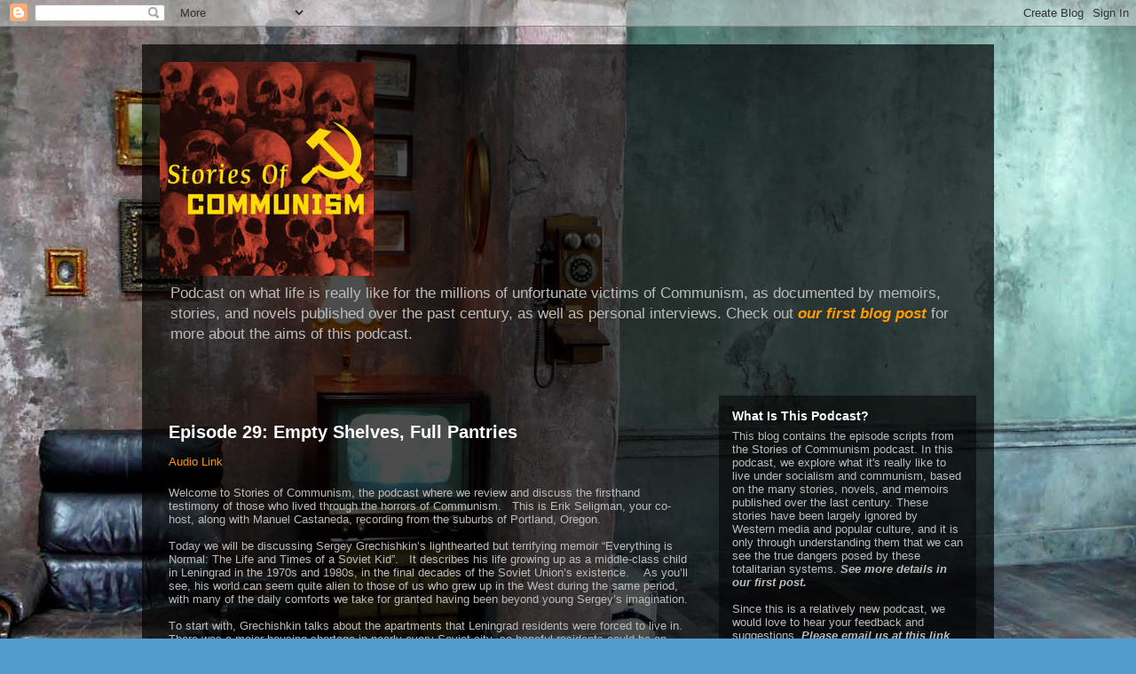

--- FILE ---
content_type: text/html; charset=UTF-8
request_url: https://storiesofcommunism.blogspot.com/2020/07/
body_size: 20111
content:
<!DOCTYPE html>
<html class='v2' dir='ltr' lang='en'>
<head>
<link href='https://www.blogger.com/static/v1/widgets/4128112664-css_bundle_v2.css' rel='stylesheet' type='text/css'/>
<meta content='width=1100' name='viewport'/>
<meta content='text/html; charset=UTF-8' http-equiv='Content-Type'/>
<meta content='blogger' name='generator'/>
<link href='https://storiesofcommunism.blogspot.com/favicon.ico' rel='icon' type='image/x-icon'/>
<link href='http://storiesofcommunism.blogspot.com/2020/07/' rel='canonical'/>
<link rel="alternate" type="application/atom+xml" title="Stories Of Communism - Atom" href="https://storiesofcommunism.blogspot.com/feeds/posts/default" />
<link rel="alternate" type="application/rss+xml" title="Stories Of Communism - RSS" href="https://storiesofcommunism.blogspot.com/feeds/posts/default?alt=rss" />
<link rel="service.post" type="application/atom+xml" title="Stories Of Communism - Atom" href="https://www.blogger.com/feeds/131473578413220836/posts/default" />
<!--Can't find substitution for tag [blog.ieCssRetrofitLinks]-->
<meta content='http://storiesofcommunism.blogspot.com/2020/07/' property='og:url'/>
<meta content='Stories Of Communism' property='og:title'/>
<meta content='Podcast on what life is really like for the millions of unfortunate victims of Communism, as documented by memoirs, stories, and novels published over the past century, as well as personal interviews.  Check out &lt;b&gt;&lt;i&gt;&lt;a href=&quot;https://storiesofcommunism.blogspot.com/2018/02/what-is-this-podcast.html&quot;&gt;our first blog post&lt;/a&gt;&lt;/i&gt;&lt;/b&gt; for more about the aims of this podcast.' property='og:description'/>
<title>Stories Of Communism: July 2020</title>
<style id='page-skin-1' type='text/css'><!--
/*
-----------------------------------------------
Blogger Template Style
Name:     Travel
Designer: Sookhee Lee
URL:      www.plyfly.net
----------------------------------------------- */
/* Content
----------------------------------------------- */
body {
font: normal normal 13px 'Trebuchet MS',Trebuchet,sans-serif;
color: #bbbbbb;
background: #539bcd url(//themes.googleusercontent.com/image?id=0BwVBOzw_-hbMYTM3ZTRlZTktYzE4ZC00NWU0LWEyMzctOWFlZjVkZTkzNGY4) repeat fixed top center;
}
html body .region-inner {
min-width: 0;
max-width: 100%;
width: auto;
}
a:link {
text-decoration:none;
color: #ff9900;
}
a:visited {
text-decoration:none;
color: #b87209;
}
a:hover {
text-decoration:underline;
color: #ff9900;
}
.content-outer .content-cap-top {
height: 0;
background: transparent none repeat-x scroll top center;
}
.content-outer {
margin: 0 auto;
padding-top: 20px;
}
.content-inner {
background: transparent url(https://resources.blogblog.com/blogblog/data/1kt/travel/bg_black_70.png) repeat scroll top left;
background-position: left -0;
background-color: transparent;
padding: 20px;
}
.main-inner .date-outer {
margin-bottom: 2em;
}
/* Header
----------------------------------------------- */
.header-inner .Header .titlewrapper,
.header-inner .Header .descriptionwrapper {
padding-left: 10px;
padding-right: 10px;
}
.Header h1 {
font: normal normal 60px 'Trebuchet MS',Trebuchet,sans-serif;
color: #ffffff;
}
.Header h1 a {
color: #ffffff;
}
.Header .description {
color: #bbbbbb;
font-size: 130%;
}
/* Tabs
----------------------------------------------- */
.tabs-inner {
margin: 1em 0 0;
padding: 0;
}
.tabs-inner .section {
margin: 0;
}
.tabs-inner .widget ul {
padding: 0;
background: transparent url(https://resources.blogblog.com/blogblog/data/1kt/travel/bg_black_50.png) repeat scroll top center;
}
.tabs-inner .widget li {
border: none;
}
.tabs-inner .widget li a {
display: inline-block;
padding: 1em 1.5em;
color: #ffffff;
font: normal bold 16px 'Trebuchet MS',Trebuchet,sans-serif;
}
.tabs-inner .widget li.selected a,
.tabs-inner .widget li a:hover {
position: relative;
z-index: 1;
background: transparent url(https://resources.blogblog.com/blogblog/data/1kt/travel/bg_black_50.png) repeat scroll top center;
color: #ffffff;
}
/* Headings
----------------------------------------------- */
h2 {
font: normal bold 14px 'Trebuchet MS',Trebuchet,sans-serif;
color: #ffffff;
}
.main-inner h2.date-header {
font: normal normal 14px 'Trebuchet MS',Trebuchet,sans-serif;
color: #bbbbbb;
}
.footer-inner .widget h2,
.sidebar .widget h2 {
padding-bottom: .5em;
}
/* Main
----------------------------------------------- */
.main-inner {
padding: 20px 0;
}
.main-inner .column-center-inner {
padding: 10px 0;
}
.main-inner .column-center-inner .section {
margin: 0 10px;
}
.main-inner .column-right-inner {
margin-left: 20px;
}
.main-inner .fauxcolumn-right-outer .fauxcolumn-inner {
margin-left: 20px;
background: transparent url(https://resources.blogblog.com/blogblog/data/1kt/travel/bg_black_50.png) repeat scroll top left;
}
.main-inner .column-left-inner {
margin-right: 20px;
}
.main-inner .fauxcolumn-left-outer .fauxcolumn-inner {
margin-right: 20px;
background: transparent url(https://resources.blogblog.com/blogblog/data/1kt/travel/bg_black_50.png) repeat scroll top left;
}
.main-inner .column-left-inner,
.main-inner .column-right-inner {
padding: 15px 0;
}
/* Posts
----------------------------------------------- */
h3.post-title {
margin-top: 20px;
}
h3.post-title a {
font: normal bold 20px 'Trebuchet MS',Trebuchet,sans-serif;
color: #ffffff;
}
h3.post-title a:hover {
text-decoration: underline;
}
.main-inner .column-center-outer {
background: transparent none repeat scroll top left;
_background-image: none;
}
.post-body {
line-height: 1.4;
position: relative;
}
.post-header {
margin: 0 0 1em;
line-height: 1.6;
}
.post-footer {
margin: .5em 0;
line-height: 1.6;
}
#blog-pager {
font-size: 140%;
}
#comments {
background: transparent url(https://resources.blogblog.com/blogblog/data/1kt/travel/bg_black_50.png) repeat scroll top center;
padding: 15px;
}
#comments .comment-author {
padding-top: 1.5em;
}
#comments h4,
#comments .comment-author a,
#comments .comment-timestamp a {
color: #ffffff;
}
#comments .comment-author:first-child {
padding-top: 0;
border-top: none;
}
.avatar-image-container {
margin: .2em 0 0;
}
/* Comments
----------------------------------------------- */
#comments a {
color: #ffffff;
}
.comments .comments-content .icon.blog-author {
background-repeat: no-repeat;
background-image: url([data-uri]);
}
.comments .comments-content .loadmore a {
border-top: 1px solid #ffffff;
border-bottom: 1px solid #ffffff;
}
.comments .comment-thread.inline-thread {
background: transparent;
}
.comments .continue {
border-top: 2px solid #ffffff;
}
/* Widgets
----------------------------------------------- */
.sidebar .widget {
border-bottom: 2px solid transparent;
padding-bottom: 10px;
margin: 10px 0;
}
.sidebar .widget:first-child {
margin-top: 0;
}
.sidebar .widget:last-child {
border-bottom: none;
margin-bottom: 0;
padding-bottom: 0;
}
.footer-inner .widget,
.sidebar .widget {
font: normal normal 13px 'Trebuchet MS',Trebuchet,sans-serif;
color: #bbbbbb;
}
.sidebar .widget a:link {
color: #bbbbbb;
text-decoration: none;
}
.sidebar .widget a:visited {
color: #b87209;
}
.sidebar .widget a:hover {
color: #bbbbbb;
text-decoration: underline;
}
.footer-inner .widget a:link {
color: #ff9900;
text-decoration: none;
}
.footer-inner .widget a:visited {
color: #b87209;
}
.footer-inner .widget a:hover {
color: #ff9900;
text-decoration: underline;
}
.widget .zippy {
color: #ffffff;
}
.footer-inner {
background: transparent none repeat scroll top center;
}
/* Mobile
----------------------------------------------- */
body.mobile  {
background-size: 100% auto;
}
body.mobile .AdSense {
margin: 0 -10px;
}
.mobile .body-fauxcolumn-outer {
background: transparent none repeat scroll top left;
}
.mobile .footer-inner .widget a:link {
color: #bbbbbb;
text-decoration: none;
}
.mobile .footer-inner .widget a:visited {
color: #b87209;
}
.mobile-post-outer a {
color: #ffffff;
}
.mobile-link-button {
background-color: #ff9900;
}
.mobile-link-button a:link, .mobile-link-button a:visited {
color: #ffffff;
}
.mobile-index-contents {
color: #bbbbbb;
}
.mobile .tabs-inner .PageList .widget-content {
background: transparent url(https://resources.blogblog.com/blogblog/data/1kt/travel/bg_black_50.png) repeat scroll top center;
color: #ffffff;
}
.mobile .tabs-inner .PageList .widget-content .pagelist-arrow {
border-left: 1px solid #ffffff;
}

--></style>
<style id='template-skin-1' type='text/css'><!--
body {
min-width: 960px;
}
.content-outer, .content-fauxcolumn-outer, .region-inner {
min-width: 960px;
max-width: 960px;
_width: 960px;
}
.main-inner .columns {
padding-left: 0;
padding-right: 310px;
}
.main-inner .fauxcolumn-center-outer {
left: 0;
right: 310px;
/* IE6 does not respect left and right together */
_width: expression(this.parentNode.offsetWidth -
parseInt("0") -
parseInt("310px") + 'px');
}
.main-inner .fauxcolumn-left-outer {
width: 0;
}
.main-inner .fauxcolumn-right-outer {
width: 310px;
}
.main-inner .column-left-outer {
width: 0;
right: 100%;
margin-left: -0;
}
.main-inner .column-right-outer {
width: 310px;
margin-right: -310px;
}
#layout {
min-width: 0;
}
#layout .content-outer {
min-width: 0;
width: 800px;
}
#layout .region-inner {
min-width: 0;
width: auto;
}
body#layout div.add_widget {
padding: 8px;
}
body#layout div.add_widget a {
margin-left: 32px;
}
--></style>
<style>
    body {background-image:url(\/\/themes.googleusercontent.com\/image?id=0BwVBOzw_-hbMYTM3ZTRlZTktYzE4ZC00NWU0LWEyMzctOWFlZjVkZTkzNGY4);}
    
@media (max-width: 200px) { body {background-image:url(\/\/themes.googleusercontent.com\/image?id=0BwVBOzw_-hbMYTM3ZTRlZTktYzE4ZC00NWU0LWEyMzctOWFlZjVkZTkzNGY4&options=w200);}}
@media (max-width: 400px) and (min-width: 201px) { body {background-image:url(\/\/themes.googleusercontent.com\/image?id=0BwVBOzw_-hbMYTM3ZTRlZTktYzE4ZC00NWU0LWEyMzctOWFlZjVkZTkzNGY4&options=w400);}}
@media (max-width: 800px) and (min-width: 401px) { body {background-image:url(\/\/themes.googleusercontent.com\/image?id=0BwVBOzw_-hbMYTM3ZTRlZTktYzE4ZC00NWU0LWEyMzctOWFlZjVkZTkzNGY4&options=w800);}}
@media (max-width: 1200px) and (min-width: 801px) { body {background-image:url(\/\/themes.googleusercontent.com\/image?id=0BwVBOzw_-hbMYTM3ZTRlZTktYzE4ZC00NWU0LWEyMzctOWFlZjVkZTkzNGY4&options=w1200);}}
/* Last tag covers anything over one higher than the previous max-size cap. */
@media (min-width: 1201px) { body {background-image:url(\/\/themes.googleusercontent.com\/image?id=0BwVBOzw_-hbMYTM3ZTRlZTktYzE4ZC00NWU0LWEyMzctOWFlZjVkZTkzNGY4&options=w1600);}}
  </style>
<link href='https://www.blogger.com/dyn-css/authorization.css?targetBlogID=131473578413220836&amp;zx=ae582094-28e2-4ced-839c-ab23ae3a30b7' media='none' onload='if(media!=&#39;all&#39;)media=&#39;all&#39;' rel='stylesheet'/><noscript><link href='https://www.blogger.com/dyn-css/authorization.css?targetBlogID=131473578413220836&amp;zx=ae582094-28e2-4ced-839c-ab23ae3a30b7' rel='stylesheet'/></noscript>
<meta name='google-adsense-platform-account' content='ca-host-pub-1556223355139109'/>
<meta name='google-adsense-platform-domain' content='blogspot.com'/>

</head>
<body class='loading variant-studio'>
<div class='navbar section' id='navbar' name='Navbar'><div class='widget Navbar' data-version='1' id='Navbar1'><script type="text/javascript">
    function setAttributeOnload(object, attribute, val) {
      if(window.addEventListener) {
        window.addEventListener('load',
          function(){ object[attribute] = val; }, false);
      } else {
        window.attachEvent('onload', function(){ object[attribute] = val; });
      }
    }
  </script>
<div id="navbar-iframe-container"></div>
<script type="text/javascript" src="https://apis.google.com/js/platform.js"></script>
<script type="text/javascript">
      gapi.load("gapi.iframes:gapi.iframes.style.bubble", function() {
        if (gapi.iframes && gapi.iframes.getContext) {
          gapi.iframes.getContext().openChild({
              url: 'https://www.blogger.com/navbar/131473578413220836?origin\x3dhttps://storiesofcommunism.blogspot.com',
              where: document.getElementById("navbar-iframe-container"),
              id: "navbar-iframe"
          });
        }
      });
    </script><script type="text/javascript">
(function() {
var script = document.createElement('script');
script.type = 'text/javascript';
script.src = '//pagead2.googlesyndication.com/pagead/js/google_top_exp.js';
var head = document.getElementsByTagName('head')[0];
if (head) {
head.appendChild(script);
}})();
</script>
</div></div>
<div class='body-fauxcolumns'>
<div class='fauxcolumn-outer body-fauxcolumn-outer'>
<div class='cap-top'>
<div class='cap-left'></div>
<div class='cap-right'></div>
</div>
<div class='fauxborder-left'>
<div class='fauxborder-right'></div>
<div class='fauxcolumn-inner'>
</div>
</div>
<div class='cap-bottom'>
<div class='cap-left'></div>
<div class='cap-right'></div>
</div>
</div>
</div>
<div class='content'>
<div class='content-fauxcolumns'>
<div class='fauxcolumn-outer content-fauxcolumn-outer'>
<div class='cap-top'>
<div class='cap-left'></div>
<div class='cap-right'></div>
</div>
<div class='fauxborder-left'>
<div class='fauxborder-right'></div>
<div class='fauxcolumn-inner'>
</div>
</div>
<div class='cap-bottom'>
<div class='cap-left'></div>
<div class='cap-right'></div>
</div>
</div>
</div>
<div class='content-outer'>
<div class='content-cap-top cap-top'>
<div class='cap-left'></div>
<div class='cap-right'></div>
</div>
<div class='fauxborder-left content-fauxborder-left'>
<div class='fauxborder-right content-fauxborder-right'></div>
<div class='content-inner'>
<header>
<div class='header-outer'>
<div class='header-cap-top cap-top'>
<div class='cap-left'></div>
<div class='cap-right'></div>
</div>
<div class='fauxborder-left header-fauxborder-left'>
<div class='fauxborder-right header-fauxborder-right'></div>
<div class='region-inner header-inner'>
<div class='header section' id='header' name='Header'><div class='widget Header' data-version='1' id='Header1'>
<div id='header-inner'>
<a href='https://storiesofcommunism.blogspot.com/' style='display: block'>
<img alt='Stories Of Communism' height='241px; ' id='Header1_headerimg' src='https://blogger.googleusercontent.com/img/b/R29vZ2xl/AVvXsEiJymWMqGI4AiuI_yGW6S-pmyGZZ6vU8ZKnb_5vZh8IrXRuBbx5DUpVOyHLUoWPJ51UKFikSkkovehLvqo8yzwE9aHYIC_fdx25873kiwDI_Q7QoPy8VRh_bXlKBOMXF7mmQPbcgg_Zqj4G/s752/soc_new_logo.jpg' style='display: block' width='241px; '/>
</a>
<div class='descriptionwrapper'>
<p class='description'><span>Podcast on what life is really like for the millions of unfortunate victims of Communism, as documented by memoirs, stories, and novels published over the past century, as well as personal interviews.  Check out <b><i><a href="https://storiesofcommunism.blogspot.com/2018/02/what-is-this-podcast.html">our first blog post</a></i></b> for more about the aims of this podcast.</span></p>
</div>
</div>
</div></div>
</div>
</div>
<div class='header-cap-bottom cap-bottom'>
<div class='cap-left'></div>
<div class='cap-right'></div>
</div>
</div>
</header>
<div class='tabs-outer'>
<div class='tabs-cap-top cap-top'>
<div class='cap-left'></div>
<div class='cap-right'></div>
</div>
<div class='fauxborder-left tabs-fauxborder-left'>
<div class='fauxborder-right tabs-fauxborder-right'></div>
<div class='region-inner tabs-inner'>
<div class='tabs no-items section' id='crosscol' name='Cross-Column'></div>
<div class='tabs no-items section' id='crosscol-overflow' name='Cross-Column 2'></div>
</div>
</div>
<div class='tabs-cap-bottom cap-bottom'>
<div class='cap-left'></div>
<div class='cap-right'></div>
</div>
</div>
<div class='main-outer'>
<div class='main-cap-top cap-top'>
<div class='cap-left'></div>
<div class='cap-right'></div>
</div>
<div class='fauxborder-left main-fauxborder-left'>
<div class='fauxborder-right main-fauxborder-right'></div>
<div class='region-inner main-inner'>
<div class='columns fauxcolumns'>
<div class='fauxcolumn-outer fauxcolumn-center-outer'>
<div class='cap-top'>
<div class='cap-left'></div>
<div class='cap-right'></div>
</div>
<div class='fauxborder-left'>
<div class='fauxborder-right'></div>
<div class='fauxcolumn-inner'>
</div>
</div>
<div class='cap-bottom'>
<div class='cap-left'></div>
<div class='cap-right'></div>
</div>
</div>
<div class='fauxcolumn-outer fauxcolumn-left-outer'>
<div class='cap-top'>
<div class='cap-left'></div>
<div class='cap-right'></div>
</div>
<div class='fauxborder-left'>
<div class='fauxborder-right'></div>
<div class='fauxcolumn-inner'>
</div>
</div>
<div class='cap-bottom'>
<div class='cap-left'></div>
<div class='cap-right'></div>
</div>
</div>
<div class='fauxcolumn-outer fauxcolumn-right-outer'>
<div class='cap-top'>
<div class='cap-left'></div>
<div class='cap-right'></div>
</div>
<div class='fauxborder-left'>
<div class='fauxborder-right'></div>
<div class='fauxcolumn-inner'>
</div>
</div>
<div class='cap-bottom'>
<div class='cap-left'></div>
<div class='cap-right'></div>
</div>
</div>
<!-- corrects IE6 width calculation -->
<div class='columns-inner'>
<div class='column-center-outer'>
<div class='column-center-inner'>
<div class='main section' id='main' name='Main'><div class='widget Blog' data-version='1' id='Blog1'>
<div class='blog-posts hfeed'>

          <div class="date-outer">
        

          <div class="date-posts">
        
<div class='post-outer'>
<div class='post hentry uncustomized-post-template' itemprop='blogPost' itemscope='itemscope' itemtype='http://schema.org/BlogPosting'>
<meta content='131473578413220836' itemprop='blogId'/>
<meta content='6855910567647943866' itemprop='postId'/>
<a name='6855910567647943866'></a>
<h3 class='post-title entry-title' itemprop='name'>
<a href='https://storiesofcommunism.blogspot.com/2020/07/episode-29-empty-shelves-full-pantries.html'>Episode 29:  Empty Shelves, Full Pantries</a>
</h3>
<div class='post-header'>
<div class='post-header-line-1'></div>
</div>
<div class='post-body entry-content' id='post-body-6855910567647943866' itemprop='description articleBody'>
<a href="http://www.erikseligman.com/soc/soc29.mp3">Audio Link</a><br />
<br />
<div class="p1" style="-webkit-text-stroke-color: rgb(0, 0, 0); font-family: Helvetica; font-stretch: normal; font-variant-east-asian: normal; font-variant-numeric: normal; line-height: normal;">
<span class="s1" style="font-kerning: none;">Welcome to Stories of Communism, the podcast where we review and discuss the firsthand testimony of those who lived through the horrors of Communism. <span class="Apple-converted-space">&nbsp; </span>This is Erik Seligman, your co-host, along with Manuel Castaneda, recording from the suburbs of Portland, Oregon.</span></div>
<div class="p2" style="-webkit-text-stroke-color: rgb(0, 0, 0); font-family: Helvetica; font-stretch: normal; font-variant-east-asian: normal; font-variant-numeric: normal; line-height: normal; min-height: 13px;">
<span class="s1" style="font-kerning: none;"></span><br /></div>
<div class="p1" style="-webkit-text-stroke-color: rgb(0, 0, 0); font-family: Helvetica; font-stretch: normal; font-variant-east-asian: normal; font-variant-numeric: normal; line-height: normal;">
<span class="s1" style="font-kerning: none;">Today we will be discussing Sergey Grechishkin&#8217;s lighthearted but terrifying memoir &#8220;Everything is Normal: The Life and Times of a Soviet Kid&#8221;. <span class="Apple-converted-space">&nbsp; </span>It describes his life growing up as a middle-class child in Leningrad in the 1970s and 1980s, in the final decades of the Soviet Union&#8217;s existence.<span class="Apple-converted-space">&nbsp; &nbsp; </span>As you&#8217;ll see, his world can seem quite alien to those of us who grew up in the West during the same period, with many of the daily comforts we take for granted having been beyond young Sergey&#8217;s imagination.</span></div>
<div class="p2" style="-webkit-text-stroke-color: rgb(0, 0, 0); font-family: Helvetica; font-stretch: normal; font-variant-east-asian: normal; font-variant-numeric: normal; line-height: normal; min-height: 13px;">
<span class="s1" style="font-kerning: none;"></span><br /></div>
<div class="p1" style="-webkit-text-stroke-color: rgb(0, 0, 0); font-family: Helvetica; font-stretch: normal; font-variant-east-asian: normal; font-variant-numeric: normal; line-height: normal;">
<span class="s1" style="font-kerning: none;">To start with, Grechishkin talks about the apartments that Leningrad residents were forced to live in. <span class="Apple-converted-space">&nbsp; </span>There was a major housing shortage in nearly every Soviet city, so hopeful residents could be on waiting lists for decades to get into a communal apartment, or &#8220;kommunakala&#8221;, meanwhile living with their parents well into adulthood.<span class="Apple-converted-space">&nbsp; &nbsp; </span>And what were these communal apartments?</span></div>
<div class="p2" style="-webkit-text-stroke-color: rgb(0, 0, 0); font-family: Helvetica; font-stretch: normal; font-variant-east-asian: normal; font-variant-numeric: normal; line-height: normal; min-height: 13px;">
<span class="s1" style="font-kerning: none;"></span><br /></div>
<div class="p1" style="-webkit-text-stroke-color: rgb(0, 0, 0); font-family: Helvetica; font-stretch: normal; font-variant-east-asian: normal; font-variant-numeric: normal; line-height: normal;">
<span class="s1" style="font-kerning: none;"><i>These were very large, once-opulent residences that the Soviet government had confiscated from their wealthy former owners after the 1917 Revolution and then divided between multiple families. The bigger the apartment, the more people were crammed into it, usually one household per room.<span class="Apple-converted-space">&nbsp;</span></i></span></div>
<div class="p2" style="-webkit-text-stroke-color: rgb(0, 0, 0); font-family: Helvetica; font-stretch: normal; font-variant-east-asian: normal; font-variant-numeric: normal; line-height: normal; min-height: 13px;">
<span class="s1" style="font-kerning: none;"><i></i></span><br /></div>
<div class="p1" style="-webkit-text-stroke-color: rgb(0, 0, 0); font-family: Helvetica; font-stretch: normal; font-variant-east-asian: normal; font-variant-numeric: normal; line-height: normal;">
<span class="s1" style="font-kerning: none;"><i>In January 1971, one such communal flat became my first home. Grandma, Mom, and little brand-new me were pretty well off; we had two connecting rooms to ourselves. Our kommunalka was not very big: besides us, there were only seven other families in it, about twenty people altogether. Still, that meant twenty people squeezing past each other through the narrow hallways, arguing over who got to use the phone next, jostling each other in the kitchen over multiple stoves with pots on permanent boil, and fidgeting in line for the single, continuously used toilet.</i></span></div>
<div class="p2" style="-webkit-text-stroke-color: rgb(0, 0, 0); font-family: Helvetica; font-stretch: normal; font-variant-east-asian: normal; font-variant-numeric: normal; line-height: normal; min-height: 13px;">
<span class="s1" style="font-kerning: none;"></span><br /></div>
<div class="p1" style="-webkit-text-stroke-color: rgb(0, 0, 0); font-family: Helvetica; font-stretch: normal; font-variant-east-asian: normal; font-variant-numeric: normal; line-height: normal;">
<span class="s1" style="font-kerning: none;"><i>Grechishkin, Sergey. Everything is Normal: The Life and Times of a Soviet Kid (p. 8). Inkshares. Kindle Edition.<span class="Apple-converted-space">&nbsp;</span></i></span></div>
<div class="p2" style="-webkit-text-stroke-color: rgb(0, 0, 0); font-family: Helvetica; font-stretch: normal; font-variant-east-asian: normal; font-variant-numeric: normal; line-height: normal; min-height: 13px;">
<span class="s1" style="font-kerning: none;"></span><br /></div>
<div class="p1" style="-webkit-text-stroke-color: rgb(0, 0, 0); font-family: Helvetica; font-stretch: normal; font-variant-east-asian: normal; font-variant-numeric: normal; line-height: normal;">
<span class="s1" style="font-kerning: none;">After his parents divorced when he was two, Grechishkin&#8217;s grandmother decided to take him and raise him herself. <span class="Apple-converted-space">&nbsp; </span>They exchanged apartments with someone in Peterhof, a suburb about a half hour&#8217;s train ride from the Leningrad center. <span class="Apple-converted-space">&nbsp; </span>This further complicated the family&#8217;s situation, since his mother had to live close to work, so unofficially moved in with her new boyfriend Tolya in the city: <span class="Apple-converted-space">&nbsp;</span></span></div>
<div class="p2" style="-webkit-text-stroke-color: rgb(0, 0, 0); font-family: Helvetica; font-stretch: normal; font-variant-east-asian: normal; font-variant-numeric: normal; line-height: normal; min-height: 13px;">
<span class="s1" style="font-kerning: none;"><i></i></span><br /></div>
<div class="p1" style="-webkit-text-stroke-color: rgb(0, 0, 0); font-family: Helvetica; font-stretch: normal; font-variant-east-asian: normal; font-variant-numeric: normal; line-height: normal;">
<span class="s1" style="font-kerning: none;"><i>Officially, Mom lived with Grandma and myself at the Peterhof apartment, meaning she was registered as a resident at that address&#8230;<span class="Apple-converted-space">&nbsp; </span>to make sure places like Moscow and Leningrad didn&#8217;t get overrun by folks from the countryside, the police were empowered to stop anyone at any time, and anywhere, and demand to see their address registration papers. If the papers weren&#8217;t in perfect order, the person could be ordered to leave town or even thrown in jail.</i></span></div>
<div class="p1" style="-webkit-text-stroke-color: rgb(0, 0, 0); font-family: Helvetica; font-stretch: normal; font-variant-east-asian: normal; font-variant-numeric: normal; line-height: normal;">
<span class="s1" style="font-kerning: none;"><i>(p.12)</i></span></div>
<div class="p2" style="-webkit-text-stroke-color: rgb(0, 0, 0); font-family: Helvetica; font-stretch: normal; font-variant-east-asian: normal; font-variant-numeric: normal; line-height: normal; min-height: 13px;">
<span class="s1" style="font-kerning: none;"></span><br /></div>
<div class="p2" style="-webkit-text-stroke-color: rgb(0, 0, 0); font-family: Helvetica; font-stretch: normal; font-variant-east-asian: normal; font-variant-numeric: normal; line-height: normal; min-height: 13px;">
<span class="s1" style="font-kerning: none;"></span><br /></div>
<div class="p2" style="-webkit-text-stroke-color: rgb(0, 0, 0); font-family: Helvetica; font-stretch: normal; font-variant-east-asian: normal; font-variant-numeric: normal; line-height: normal; min-height: 13px;">
<span class="s1" style="font-kerning: none;"></span><br /></div>
<div class="p1" style="-webkit-text-stroke-color: rgb(0, 0, 0); font-family: Helvetica; font-stretch: normal; font-variant-east-asian: normal; font-variant-numeric: normal; line-height: normal;">
<span class="s1" style="font-kerning: none;">Of course at such a young age, he wasn&#8217;t aware of anything missing in his life, but he shares an anecdote that shows the level of economic challenge they were facing:</span></div>
<div class="p2" style="-webkit-text-stroke-color: rgb(0, 0, 0); font-family: Helvetica; font-stretch: normal; font-variant-east-asian: normal; font-variant-numeric: normal; line-height: normal; min-height: 13px;">
<span class="s1" style="font-kerning: none;"></span><br /></div>
<div class="p1" style="-webkit-text-stroke-color: rgb(0, 0, 0); font-family: Helvetica; font-stretch: normal; font-variant-east-asian: normal; font-variant-numeric: normal; line-height: normal;">
<span class="s1" style="font-kerning: none;"><i>One day when I was four years old, Grandma and I were returning from Leningrad to Peterhof with a distant relative of ours. She had married a man from Sudan and now mostly lived abroad. She got me an awesome present: a piece of chewing gum. Had I been given such a thing several years later, I would have squirreled it away to share with my friends on some meaningful occasion or to trade it to a schoolmate for some other valuable object, perhaps a toy soldier.<span class="Apple-converted-space">&nbsp;</span></i></span></div>
<div class="p2" style="-webkit-text-stroke-color: rgb(0, 0, 0); font-family: Helvetica; font-stretch: normal; font-variant-east-asian: normal; font-variant-numeric: normal; line-height: normal; min-height: 13px;">
<span class="s1" style="font-kerning: none;"><i></i></span><br /></div>
<div class="p1" style="-webkit-text-stroke-color: rgb(0, 0, 0); font-family: Helvetica; font-stretch: normal; font-variant-east-asian: normal; font-variant-numeric: normal; line-height: normal;">
<span class="s1" style="font-kerning: none;"><i>But I was still naive in the ways of the world, so I opened it immediately. Inside the outer wrapper was an inner one, with a picture of some Western animated character on it. The rarity and value of this souvenir were entirely lost on me. I popped the pink gum into my mouth and began chewing with gusto. It was my first piece of gum ever, and it tasted like nothing I&#8217;d ever had before&#8212;a mixture of strawberry, banana, and vanilla! ...</i></span></div>
<div class="p2" style="-webkit-text-stroke-color: rgb(0, 0, 0); font-family: Helvetica; font-stretch: normal; font-variant-east-asian: normal; font-variant-numeric: normal; line-height: normal; min-height: 13px;">
<span class="s1" style="font-kerning: none;"><i></i></span><br /></div>
<div class="p1" style="-webkit-text-stroke-color: rgb(0, 0, 0); font-family: Helvetica; font-stretch: normal; font-variant-east-asian: normal; font-variant-numeric: normal; line-height: normal;">
<span class="s1" style="font-kerning: none;"><i>Most of my memories of that time coalesce into a sense of timeless boredom. But after my first taste of bubble gum, something new began to mix with my malaise: jealousy of the kids in faraway countries who could chew such gum every day.</i></span></div>
<div class="p1" style="-webkit-text-stroke-color: rgb(0, 0, 0); font-family: Helvetica; font-stretch: normal; font-variant-east-asian: normal; font-variant-numeric: normal; line-height: normal;">
<span class="s1" style="font-kerning: none;">(p.10-11)</span></div>
<div class="p2" style="-webkit-text-stroke-color: rgb(0, 0, 0); font-family: Helvetica; font-stretch: normal; font-variant-east-asian: normal; font-variant-numeric: normal; line-height: normal; min-height: 13px;">
<span class="s1" style="font-kerning: none;"></span><br /></div>
<div class="p1" style="-webkit-text-stroke-color: rgb(0, 0, 0); font-family: Helvetica; font-stretch: normal; font-variant-east-asian: normal; font-variant-numeric: normal; line-height: normal;">
<span class="s1" style="font-kerning: none;">Eventually Grechishkin&#8217;s mother married her new boyfriend and had a second child, and she and his grandmother decided to merge their households, exchanging their &amp; Tolya&#8217;s communal apartments for one larger one.<span class="Apple-converted-space">&nbsp; &nbsp; </span>It seems like an odd decision after spending several years apart, but it was probably better to be crowded in with relatives than with strangers. <span class="Apple-converted-space">&nbsp; </span>This was actually common at the time:</span></div>
<div class="p2" style="-webkit-text-stroke-color: rgb(0, 0, 0); font-family: Helvetica; font-stretch: normal; font-variant-east-asian: normal; font-variant-numeric: normal; line-height: normal; min-height: 13px;">
<span class="s1" style="font-kerning: none;"></span><br /></div>
<div class="p1" style="-webkit-text-stroke-color: rgb(0, 0, 0); font-family: Helvetica; font-stretch: normal; font-variant-east-asian: normal; font-variant-numeric: normal; line-height: normal;">
<span class="s1" style="font-kerning: none;"><i>Because of a chronic real estate shortage, marriage in the USSR often meant the merging of old households rather than the formation of a new one. Everyone would move in together: the happy couple, their parents, their grandparents, their siblings, children from previous marriages, and so on. This merger of family residences after a marriage was called a s&#8217;ezd, which translates handily as &#8220;congress,&#8221; same as what the Communist Party did every five years&#8230;</i></span></div>
<div class="p2" style="-webkit-text-stroke-color: rgb(0, 0, 0); font-family: Helvetica; font-stretch: normal; font-variant-east-asian: normal; font-variant-numeric: normal; line-height: normal; min-height: 13px;">
<span class="s1" style="font-kerning: none;"><i></i></span><br /></div>
<div class="p1" style="-webkit-text-stroke-color: rgb(0, 0, 0); font-family: Helvetica; font-stretch: normal; font-variant-east-asian: normal; font-variant-numeric: normal; line-height: normal;">
<span class="s1" style="font-kerning: none;"><i>By Soviet standards, [ours] was rather large, with three rooms and a kitchen. I say &#8220;rooms&#8221; rather than &#8220;bedrooms&#8221; because the idea of a dedicated living room where no one slept at night was absurd. Our living room doubled as the master bedroom.</i></span></div>
<div class="p1" style="-webkit-text-stroke-color: rgb(0, 0, 0); font-family: Helvetica; font-stretch: normal; font-variant-east-asian: normal; font-variant-numeric: normal; line-height: normal;">
<span class="s1" style="font-kerning: none;">(p.13-16)</span></div>
<div class="p2" style="-webkit-text-stroke-color: rgb(0, 0, 0); font-family: Helvetica; font-stretch: normal; font-variant-east-asian: normal; font-variant-numeric: normal; line-height: normal; min-height: 13px;">
<span class="s1" style="font-kerning: none;"></span><br /></div>
<div class="p1" style="-webkit-text-stroke-color: rgb(0, 0, 0); font-family: Helvetica; font-stretch: normal; font-variant-east-asian: normal; font-variant-numeric: normal; line-height: normal;">
<span class="s1" style="font-kerning: none;"><span class="Apple-converted-space">&nbsp;</span>The memoir goes on to share numerous anecdotes and ironies about Grechishkin&#8217;s school years. <span class="Apple-converted-space">&nbsp; </span>One of the most surprising comes when he describes how the Soviet government decided to clean up Leningrad for the 1980 Olympics:</span></div>
<div class="p2" style="-webkit-text-stroke-color: rgb(0, 0, 0); font-family: Helvetica; font-stretch: normal; font-variant-east-asian: normal; font-variant-numeric: normal; line-height: normal; min-height: 13px;">
<span class="s1" style="font-kerning: none;"></span><br /></div>
<div class="p1" style="-webkit-text-stroke-color: rgb(0, 0, 0); font-family: Helvetica; font-stretch: normal; font-variant-east-asian: normal; font-variant-numeric: normal; line-height: normal;">
<span class="s1" style="font-kerning: none;"><i>In preparation for the Olympics, the authorities decided to clean up Moscow and Leningrad, both literally and metaphorically. Many known dissidents&#8212;troublesome artists and other unreliable types&#8212;were temporarily deported &#8220;beyond the 101st kilometer,&#8221; (i.e., forbidden to enter within 100 kilometers of Moscow or Leningrad). Black market dealers, prostitutes, and habitual drunkards prone to public misbehavior were also rounded up and either locked away or kicked out of town. To my utter shock, they did the same to all the children.<span class="Apple-converted-space">&nbsp;</span></i></span></div>
<div class="p1" style="-webkit-text-stroke-color: rgb(0, 0, 0); font-family: Helvetica; font-stretch: normal; font-variant-east-asian: normal; font-variant-numeric: normal; line-height: normal;">
<span class="s1" style="font-kerning: none;"><i>About six months before the opening ceremony, Ekaterina Alexandrovna, like all homeroom teachers in Moscow and Leningrad, held a special PTA meeting. She had received &#8220;instructions from above&#8221; that no children would be allowed in either Moscow or Leningrad for the duration of the Games. All parents had to notify the authorities within two weeks as to where their children would be staying.</i></span></div>
<div class="p1" style="-webkit-text-stroke-color: rgb(0, 0, 0); font-family: Helvetica; font-stretch: normal; font-variant-east-asian: normal; font-variant-numeric: normal; line-height: normal;">
<span class="s1" style="font-kerning: none;">(p. 47)</span></div>
<div class="p2" style="-webkit-text-stroke-color: rgb(0, 0, 0); font-family: Helvetica; font-stretch: normal; font-variant-east-asian: normal; font-variant-numeric: normal; line-height: normal; min-height: 13px;">
<span class="s1" style="font-kerning: none;"></span><br /></div>
<div class="p1" style="-webkit-text-stroke-color: rgb(0, 0, 0); font-family: Helvetica; font-stretch: normal; font-variant-east-asian: normal; font-variant-numeric: normal; line-height: normal;">
<span class="s1" style="font-kerning: none;">Luckily, his grandmother was fairly well-off by Soviet standards, and was able to take Grechishkin on an extended vacation to Estonia, while his mother, brother, and Tolya left to stay with Tolya&#8217;s parents for a few weeks.<span class="Apple-converted-space">&nbsp; &nbsp; </span>His grandmother took him to watch the boat races, but young Grechishkin&#8217;s attention was grabbed by another strange novelty.</span></div>
<div class="p2" style="-webkit-text-stroke-color: rgb(0, 0, 0); font-family: Helvetica; font-stretch: normal; font-variant-east-asian: normal; font-variant-numeric: normal; line-height: normal; min-height: 13px;">
<span class="s1" style="font-kerning: none;"></span><br /></div>
<div class="p1" style="-webkit-text-stroke-color: rgb(0, 0, 0); font-family: Helvetica; font-stretch: normal; font-variant-east-asian: normal; font-variant-numeric: normal; line-height: normal;">
<span class="s1" style="font-kerning: none;"><i>While the adults peered through binoculars and cheered, I sat in anticipation of something truly thrilling: the souvenir shops&#8230; <span class="Apple-converted-space">&nbsp; </span>There was an abundance of posters, key fobs, and T-shirts, and they weren&#8217;t just for foreigners: regular Soviet citizens could buy them, too!<span class="Apple-converted-space">&nbsp;</span></i></span></div>
<div class="p2" style="-webkit-text-stroke-color: rgb(0, 0, 0); font-family: Helvetica; font-stretch: normal; font-variant-east-asian: normal; font-variant-numeric: normal; line-height: normal; min-height: 13px;">
<span class="s1" style="font-kerning: none;"><i></i></span><br /></div>
<div class="p1" style="-webkit-text-stroke-color: rgb(0, 0, 0); font-family: Helvetica; font-stretch: normal; font-variant-east-asian: normal; font-variant-numeric: normal; line-height: normal;">
<span class="s1" style="font-kerning: none;"><i>My materialistic soul was in paradise. I got a blue T-shirt and a cap with &#8220;Olympics-80&#8221; on it, and a mega-cool key chain with the Olympic bear. All in all, I spent over five rubles of my birthday present money. Grandma approved of my purchases. In fact, she rather approved too much.<span class="Apple-converted-space">&nbsp;</span></i></span></div>
<div class="p2" style="-webkit-text-stroke-color: rgb(0, 0, 0); font-family: Helvetica; font-stretch: normal; font-variant-east-asian: normal; font-variant-numeric: normal; line-height: normal; min-height: 13px;">
<span class="s1" style="font-kerning: none;"><i></i></span><br /></div>
<div class="p1" style="-webkit-text-stroke-color: rgb(0, 0, 0); font-family: Helvetica; font-stretch: normal; font-variant-east-asian: normal; font-variant-numeric: normal; line-height: normal;">
<span class="s1" style="font-kerning: none;"><i>The key chain, she said, was far too nice to use every day, and if I were to take it to school, someone was sure to steal it from me. It would be best, she said, to keep it in a special drawer in her room, with other valuable toys that I was allowed to play with only on special occasions.</i></span></div>
<div class="p1" style="-webkit-text-stroke-color: rgb(0, 0, 0); font-family: Helvetica; font-stretch: normal; font-variant-east-asian: normal; font-variant-numeric: normal; line-height: normal;">
<span class="s1" style="font-kerning: none;">(p.52)</span></div>
<div class="p2" style="-webkit-text-stroke-color: rgb(0, 0, 0); font-family: Helvetica; font-stretch: normal; font-variant-east-asian: normal; font-variant-numeric: normal; line-height: normal; min-height: 13px;">
<span class="s1" style="font-kerning: none;"></span><br /></div>
<div class="p1" style="-webkit-text-stroke-color: rgb(0, 0, 0); font-family: Helvetica; font-stretch: normal; font-variant-east-asian: normal; font-variant-numeric: normal; line-height: normal;">
<span class="s1" style="font-kerning: none;">If that wasn&#8217;t enough, he was also introduced to the wonders of foreign soft drinks, and all that accompanied them:</span></div>
<div class="p2" style="-webkit-text-stroke-color: rgb(0, 0, 0); font-family: Helvetica; font-stretch: normal; font-variant-east-asian: normal; font-variant-numeric: normal; line-height: normal; min-height: 13px;">
<span class="s1" style="font-kerning: none;"></span><br /></div>
<div class="p1" style="-webkit-text-stroke-color: rgb(0, 0, 0); font-family: Helvetica; font-stretch: normal; font-variant-east-asian: normal; font-variant-numeric: normal; line-height: normal;">
<span class="s1" style="font-kerning: none;"><i>But Pepsi was something else entirely. The soft drink brought with it another innovation to the USSR: kiosks that served cola in disposable plastic cups. This was a pleasant surprise, for two reasons. For one, kvass was served in actual glass mugs that got only a brief rinse between customers. Grandma would often tell me, &#8220;You should never drink from those communal glasses. Who knows what sort of germs are on them?&#8221;&#8230;</i></span></div>
<div class="p2" style="-webkit-text-stroke-color: rgb(0, 0, 0); font-family: Helvetica; font-stretch: normal; font-variant-east-asian: normal; font-variant-numeric: normal; line-height: normal; min-height: 13px;">
<span class="s1" style="font-kerning: none;"><i></i></span><br /></div>
<div class="p1" style="-webkit-text-stroke-color: rgb(0, 0, 0); font-family: Helvetica; font-stretch: normal; font-variant-east-asian: normal; font-variant-numeric: normal; line-height: normal;">
<span class="s1" style="font-kerning: none;"><i>Now, we got a free gift with our soda purchase! Who would throw away a perfectly reusable plastic cup? Not any Soviet person, that&#8217;s for sure. Those cups still had long and productive lives ahead of them as drinking vessels, ashtrays, seedling pots, containers for bolts and nails, et cetera.</i></span></div>
<div class="p1" style="-webkit-text-stroke-color: rgb(0, 0, 0); font-family: Helvetica; font-stretch: normal; font-variant-east-asian: normal; font-variant-numeric: normal; line-height: normal;">
<span class="s1" style="font-kerning: none;">(p.54-55)</span></div>
<div class="p2" style="-webkit-text-stroke-color: rgb(0, 0, 0); font-family: Helvetica; font-stretch: normal; font-variant-east-asian: normal; font-variant-numeric: normal; line-height: normal; min-height: 13px;">
<span class="s1" style="font-kerning: none;"></span><br /></div>
<div class="p1" style="-webkit-text-stroke-color: rgb(0, 0, 0); font-family: Helvetica; font-stretch: normal; font-variant-east-asian: normal; font-variant-numeric: normal; line-height: normal;">
<span class="s1" style="font-kerning: none;">The excitement of this type of shopping contrasted with the dreary burden of obtaining groceries as part of day-to-day life in the cities.<span class="Apple-converted-space">&nbsp; &nbsp; </span>When something interesting like oranges or bananas appeared in the market, people would line up for hours just to have a chance at buying a few. <span class="Apple-converted-space">&nbsp; </span>On most days, access to such items was unimaginable.</span></div>
<div class="p2" style="-webkit-text-stroke-color: rgb(0, 0, 0); font-family: Helvetica; font-stretch: normal; font-variant-east-asian: normal; font-variant-numeric: normal; line-height: normal; min-height: 13px;">
<span class="s1" style="font-kerning: none;"></span><br /></div>
<div class="p1" style="-webkit-text-stroke-color: rgb(0, 0, 0); font-family: Helvetica; font-stretch: normal; font-variant-east-asian: normal; font-variant-numeric: normal; line-height: normal;">
<span class="s1" style="font-kerning: none;"><i>Scarcity accompanied every Soviet citizen every step of the way from the cradle to the grave. The key word for Soviet shoppers was defitzit. If an item was in deficit, that meant it almost never appeared for sale in stores. So many food items were defitzit that it&#8217;s easier to say what wasn&#8217;t: potatoes, bread, pasta, salt, and canned fish. Those were the only items you could always count on finding in the stores&#8230;.</i></span></div>
<div class="p2" style="-webkit-text-stroke-color: rgb(0, 0, 0); font-family: Helvetica; font-stretch: normal; font-variant-east-asian: normal; font-variant-numeric: normal; line-height: normal; min-height: 13px;">
<span class="s1" style="font-kerning: none;"><i></i></span><br /></div>
<div class="p1" style="-webkit-text-stroke-color: rgb(0, 0, 0); font-family: Helvetica; font-stretch: normal; font-variant-east-asian: normal; font-variant-numeric: normal; line-height: normal;">
<span class="s1" style="font-kerning: none;"><i>Paradoxically, empty stores often meant full pantries. Since no one ever knew when any particular item might appear in stores, everything even remotely useful was bought on sight, regardless of whether it was actually needed. This went for food as well, making constant shortages a self-fulfilling prophecy.</i></span></div>
<div class="p2" style="-webkit-text-stroke-color: rgb(0, 0, 0); font-family: Helvetica; font-stretch: normal; font-variant-east-asian: normal; font-variant-numeric: normal; line-height: normal; min-height: 13px;">
<span class="s1" style="font-kerning: none;"><i></i></span><br /></div>
<div class="p1" style="-webkit-text-stroke-color: rgb(0, 0, 0); font-family: Helvetica; font-stretch: normal; font-variant-east-asian: normal; font-variant-numeric: normal; line-height: normal;">
<span class="s1" style="font-kerning: none;"><i>In our house, the cupboards were always bursting with various flours, grains, and legumes. Unfortunately, there weren&#8217;t enough well-sealed containers to hold them all. Every few years, Mom and Grandma would inspect their food supply and invariably have to throw out most of it, because it was infested with little multilegged black vermin known under the generic term zhuchki, or &#8220;bugs.&#8221; Then they&#8217;d buy more fresh flour and grains. It was a vicious cycle without end. Insects infested every nook and cranny of Soviet life.</i></span></div>
<div class="p1" style="-webkit-text-stroke-color: rgb(0, 0, 0); font-family: Helvetica; font-stretch: normal; font-variant-east-asian: normal; font-variant-numeric: normal; line-height: normal;">
<span class="s1" style="font-kerning: none;">(p.72-74)</span></div>
<div class="p2" style="-webkit-text-stroke-color: rgb(0, 0, 0); font-family: Helvetica; font-stretch: normal; font-variant-east-asian: normal; font-variant-numeric: normal; line-height: normal; min-height: 13px;">
<span class="s1" style="font-kerning: none;"></span><br /></div>
<div class="p1" style="-webkit-text-stroke-color: rgb(0, 0, 0); font-family: Helvetica; font-stretch: normal; font-variant-east-asian: normal; font-variant-numeric: normal; line-height: normal;">
<span class="s1" style="font-kerning: none;"><i>If someone said about some kid, &#8220;His parents are rich,&#8221; we wouldn&#8217;t know what to make of it. If they had said, &#8220;His mom is a director of a gastronom [market],&#8221; that would&#8217;ve been something! That kid probably ate ham and bananas every day, like the big shots in the Kremlin.</i></span></div>
<div class="p1" style="-webkit-text-stroke-color: rgb(0, 0, 0); font-family: Helvetica; font-stretch: normal; font-variant-east-asian: normal; font-variant-numeric: normal; line-height: normal;">
<span class="s1" style="font-kerning: none;">(p.86)</span></div>
<div class="p2" style="-webkit-text-stroke-color: rgb(0, 0, 0); font-family: Helvetica; font-stretch: normal; font-variant-east-asian: normal; font-variant-numeric: normal; line-height: normal; min-height: 13px;">
<span class="s1" style="font-kerning: none;"></span><br /></div>
<div class="p1" style="-webkit-text-stroke-color: rgb(0, 0, 0); font-family: Helvetica; font-stretch: normal; font-variant-east-asian: normal; font-variant-numeric: normal; line-height: normal;">
<span class="s1" style="font-kerning: none;">The lack of goods extended well beyond food, of course.</span></div>
<div class="p2" style="-webkit-text-stroke-color: rgb(0, 0, 0); font-family: Helvetica; font-stretch: normal; font-variant-east-asian: normal; font-variant-numeric: normal; line-height: normal; min-height: 13px;">
<span class="s1" style="font-kerning: none;"></span><br /></div>
<div class="p1" style="-webkit-text-stroke-color: rgb(0, 0, 0); font-family: Helvetica; font-stretch: normal; font-variant-east-asian: normal; font-variant-numeric: normal; line-height: normal;">
<span class="s1" style="font-kerning: none;"><i>Our parents didn&#8217;t have the slightest clue about modern conveniences like trash bags, wet wipes, paper handkerchiefs, disposable diapers, shaving gel, and tampons (or any other types of female sanitary products). Until the mid-1970s, there wasn&#8217;t even such a thing as deodorant&#8230;</i></span></div>
<div class="p2" style="-webkit-text-stroke-color: rgb(0, 0, 0); font-family: Helvetica; font-stretch: normal; font-variant-east-asian: normal; font-variant-numeric: normal; line-height: normal; min-height: 13px;">
<span class="s1" style="font-kerning: none;"><i></i></span><br /></div>
<div class="p1" style="-webkit-text-stroke-color: rgb(0, 0, 0); font-family: Helvetica; font-stretch: normal; font-variant-east-asian: normal; font-variant-numeric: normal; line-height: normal;">
<span class="s1" style="font-kerning: none;"><i>A typical Soviet apartment of those days looked like it belonged to hoarders. Nothing was ever thrown out, not even things that were hopelessly broken. After all, a broken thing might still get fixed someday, or at least used for scrap parts. So, families stockpiled rubbish&#8212;worn-out shoes, parts of broken furniture, punctured bicycle tires, et cetera&#8212;in their already cramped apartments, filling cluttered balconies, basements, and sometimes entire rooms with items left to gather dust and await the day, usually in vain, when they would be fixed or repurposed.</i></span></div>
<div class="p1" style="-webkit-text-stroke-color: rgb(0, 0, 0); font-family: Helvetica; font-stretch: normal; font-variant-east-asian: normal; font-variant-numeric: normal; line-height: normal;">
<span class="s1" style="font-kerning: none;">(p.74-76)</span></div>
<div class="p2" style="-webkit-text-stroke-color: rgb(0, 0, 0); font-family: Helvetica; font-stretch: normal; font-variant-east-asian: normal; font-variant-numeric: normal; line-height: normal; min-height: 13px;">
<span class="s1" style="font-kerning: none;"></span><br /></div>
<div class="p1" style="-webkit-text-stroke-color: rgb(0, 0, 0); font-family: Helvetica; font-stretch: normal; font-variant-east-asian: normal; font-variant-numeric: normal; line-height: normal;">
<span class="s1" style="font-kerning: none;"><i>Because laws of supply and demand did not apply, and shortages were permanent, the only way to procure many items was through blat. Blat meant knowing a guy, or knowing a guy who knew a guy&#8230;<span class="Apple-converted-space">&nbsp; </span>If you could get people a sheepskin coat or a regular supply of good cuts of meat, then you&#8217;d be able to leverage those favors for other favors: quality medical care, a spot at a Black Sea resort, university placement for an underachieving child, or even the papers necessary to avoid a military draft.</i></span></div>
<div class="p1" style="-webkit-text-stroke-color: rgb(0, 0, 0); font-family: Helvetica; font-stretch: normal; font-variant-east-asian: normal; font-variant-numeric: normal; line-height: normal;">
<span class="s1" style="font-kerning: none;"><i>(p.82)</i></span></div>
<div class="p2" style="-webkit-text-stroke-color: rgb(0, 0, 0); font-family: Helvetica; font-stretch: normal; font-variant-east-asian: normal; font-variant-numeric: normal; line-height: normal; min-height: 13px;">
<span class="s1" style="font-kerning: none;"></span><br /></div>
<div class="p2" style="-webkit-text-stroke-color: rgb(0, 0, 0); font-family: Helvetica; font-stretch: normal; font-variant-east-asian: normal; font-variant-numeric: normal; line-height: normal; min-height: 13px;">
<span class="s1" style="font-kerning: none;"></span><br /></div>
<div class="p1" style="-webkit-text-stroke-color: rgb(0, 0, 0); font-family: Helvetica; font-stretch: normal; font-variant-east-asian: normal; font-variant-numeric: normal; line-height: normal;">
<span class="s1" style="font-kerning: none;">As the years went on, Grechishkin was encouraged to join the Young Pioneers, often thought of as the Soviet answer to the Boy Scouts. <span class="Apple-converted-space">&nbsp; </span>There were a few differences though:</span></div>
<div class="p2" style="-webkit-text-stroke-color: rgb(0, 0, 0); font-family: Helvetica; font-stretch: normal; font-variant-east-asian: normal; font-variant-numeric: normal; line-height: normal; min-height: 13px;">
<span class="s1" style="font-kerning: none;"></span><br /></div>
<div class="p1" style="-webkit-text-stroke-color: rgb(0, 0, 0); font-family: Helvetica; font-stretch: normal; font-variant-east-asian: normal; font-variant-numeric: normal; line-height: normal;">
<span class="s1" style="font-kerning: none;"><i>Unlike the American Boy Scouts, who overflow with sincere Old Glory patriotism, the Young Pioneers understood that they were part of a sham. Everyone knew our drums and red flags were just pageantry for the sake of pageantry. We marched because we were instructed to do so by the teachers, not because we were genuinely excited by the advent of Communism. And the teachers made sure we did it not because they wanted to mold us into good Communists but because they didn&#8217;t want a visit from the city district officials.</i></span></div>
<div class="p1" style="-webkit-text-stroke-color: rgb(0, 0, 0); font-family: Helvetica; font-stretch: normal; font-variant-east-asian: normal; font-variant-numeric: normal; line-height: normal;">
<span class="s1" style="font-kerning: none;">(p.60-61)</span></div>
<div class="p2" style="-webkit-text-stroke-color: rgb(0, 0, 0); font-family: Helvetica; font-stretch: normal; font-variant-east-asian: normal; font-variant-numeric: normal; line-height: normal; min-height: 13px;">
<span class="s1" style="font-kerning: none;"></span><br /></div>
<div class="p1" style="-webkit-text-stroke-color: rgb(0, 0, 0); font-family: Helvetica; font-stretch: normal; font-variant-east-asian: normal; font-variant-numeric: normal; line-height: normal;">
<span class="s1" style="font-kerning: none;">He also joined another group, the International Friendship Club, which came with some amazing benefits, due to their role in hosting visiting delegations from foreign leftist groups.<span class="Apple-converted-space">&nbsp; &nbsp; </span>The small trinkets the foreigners would give him, like pencils with cartoon characters or scented erasers, were mysterious treasures to the Soviet students.<span class="Apple-converted-space">&nbsp; &nbsp;</span></span></div>
<div class="p2" style="-webkit-text-stroke-color: rgb(0, 0, 0); font-family: Helvetica; font-stretch: normal; font-variant-east-asian: normal; font-variant-numeric: normal; line-height: normal; min-height: 13px;">
<span class="s1" style="font-kerning: none;"></span><br /></div>
<div class="p1" style="-webkit-text-stroke-color: rgb(0, 0, 0); font-family: Helvetica; font-stretch: normal; font-variant-east-asian: normal; font-variant-numeric: normal; line-height: normal;">
<span class="s1" style="font-kerning: none;"><i>Gifts were the most valuable aspect of heading the International Friendship Club; my childhood aspirations were mostly material. There was practically no end to my material desires, stifled as they were by Soviet austerity.<span class="Apple-converted-space">&nbsp;</span></i></span></div>
<div class="p2" style="-webkit-text-stroke-color: rgb(0, 0, 0); font-family: Helvetica; font-stretch: normal; font-variant-east-asian: normal; font-variant-numeric: normal; line-height: normal; min-height: 13px;">
<span class="s1" style="font-kerning: none;"><i></i></span><br /></div>
<div class="p1" style="-webkit-text-stroke-color: rgb(0, 0, 0); font-family: Helvetica; font-stretch: normal; font-variant-east-asian: normal; font-variant-numeric: normal; line-height: normal;">
<span class="s1" style="font-kerning: none;"><i>I didn&#8217;t nurture hopes of my parents getting back together, like other children of divorce. I yearned not for academic honors or sports trophies. I didn&#8217;t dream of becoming a cosmonaut. I had no hope of any abstract freedoms, like being able to read whatever book I wanted in peace without the KGB breathing down my neck.<span class="Apple-converted-space">&nbsp;</span></i></span></div>
<div class="p2" style="-webkit-text-stroke-color: rgb(0, 0, 0); font-family: Helvetica; font-stretch: normal; font-variant-east-asian: normal; font-variant-numeric: normal; line-height: normal; min-height: 13px;">
<span class="s1" style="font-kerning: none;"><i></i></span><br /></div>
<div class="p1" style="-webkit-text-stroke-color: rgb(0, 0, 0); font-family: Helvetica; font-stretch: normal; font-variant-east-asian: normal; font-variant-numeric: normal; line-height: normal;">
<span class="s1" style="font-kerning: none;"><i>I just wanted lots and lots of foreign pencils and erasers and stickers. I wanted our family to have a car. I also wanted my own room, and a color TV, and of course, lots and lots of toy soldiers&#8212;not the flat plastic ones but the awesome 3-D ones. And sweets, oh my God: cake, chocolate, Pepsi, some of that Donald chewing gum. And bananas. I would have killed for bananas.</i></span></div>
<div class="p1" style="-webkit-text-stroke-color: rgb(0, 0, 0); font-family: Helvetica; font-stretch: normal; font-variant-east-asian: normal; font-variant-numeric: normal; line-height: normal;">
<span class="s1" style="font-kerning: none;">(p.88-89)</span></div>
<div class="p2" style="-webkit-text-stroke-color: rgb(0, 0, 0); font-family: Helvetica; font-stretch: normal; font-variant-east-asian: normal; font-variant-numeric: normal; line-height: normal; min-height: 13px;">
<span class="s1" style="font-kerning: none;"></span><br /></div>
<div class="p1" style="-webkit-text-stroke-color: rgb(0, 0, 0); font-family: Helvetica; font-stretch: normal; font-variant-east-asian: normal; font-variant-numeric: normal; line-height: normal;">
<span class="s1" style="font-kerning: none;">Grechishkin continues describing his school years, and his gradually growing awareness of the pervasiveness of the propaganda constantly surrounding him.<span class="Apple-converted-space">&nbsp; &nbsp; </span>By listening to Voice of America and similar sources, he started to realize the dramatic differences between his lifestyle and that of the prosperous West. <span class="Apple-converted-space">&nbsp; </span>Further crazy-sounding anecdotes focus on other issues like the state of Soviet medical care, attitudes towards sex and dating, and the prevalence of workplace theft as a tool to supplement the pitiful salaries paid by the government.<span class="Apple-converted-space">&nbsp; &nbsp; </span>In addition, he expands on the official corruption and anti-semitism that he repeatedly observed.<span class="Apple-converted-space">&nbsp; &nbsp; </span>He also shares the sad story of his father, a dissident who was eventually committed to a mental hospital for daring to criticize the Soviet system.</span></div>
<div class="p2" style="-webkit-text-stroke-color: rgb(0, 0, 0); font-family: Helvetica; font-stretch: normal; font-variant-east-asian: normal; font-variant-numeric: normal; line-height: normal; min-height: 13px;">
<span class="s1" style="font-kerning: none;"></span><br /></div>
<div class="p1" style="-webkit-text-stroke-color: rgb(0, 0, 0); font-family: Helvetica; font-stretch: normal; font-variant-east-asian: normal; font-variant-numeric: normal; line-height: normal;">
<span class="s1" style="font-kerning: none;">But in the 1980s, after Brezhnev&#8217;s death and a couple of short-lived successors, the Gorbachev reforms began, totally upending many details of daily life. <span class="Apple-converted-space">&nbsp; </span>Fortunately for Grechishkin, Gorbachev eliminated the military draft just before he became eligible.<span class="Apple-converted-space">&nbsp; &nbsp; </span>As controls over the media loosened, he was able to see &#8220;Star Wars&#8221; in a movie theater, and suddenly it dawned on him that he, too, could escape the &#8220;evil empire&#8221;. <span class="Apple-converted-space">&nbsp; &nbsp;</span></span></div>
<div class="p2" style="-webkit-text-stroke-color: rgb(0, 0, 0); font-family: Helvetica; font-stretch: normal; font-variant-east-asian: normal; font-variant-numeric: normal; line-height: normal; min-height: 13px;">
<span class="s1" style="font-kerning: none;"></span><br /></div>
<div class="p1" style="-webkit-text-stroke-color: rgb(0, 0, 0); font-family: Helvetica; font-stretch: normal; font-variant-east-asian: normal; font-variant-numeric: normal; line-height: normal;">
<span class="s1" style="font-kerning: none;"><i>All movies are essentially escapes from reality, and sci-fi space operas even more so, but in this case, the divide between the magic on the screen and the dead, gray routine of real life was simply too much to bear&#8230;.</i></span></div>
<div class="p2" style="-webkit-text-stroke-color: rgb(0, 0, 0); font-family: Helvetica; font-stretch: normal; font-variant-east-asian: normal; font-variant-numeric: normal; line-height: normal; min-height: 13px;">
<span class="s1" style="font-kerning: none;"><i></i></span><br /></div>
<div class="p1" style="-webkit-text-stroke-color: rgb(0, 0, 0); font-family: Helvetica; font-stretch: normal; font-variant-east-asian: normal; font-variant-numeric: normal; line-height: normal;">
<span class="s1" style="font-kerning: none;"><i>The Soviet Union had always excused its sad state of poverty and dilapidation with its striving for Communism; it seems unreasonable to expect things to be clean, attractive, and in good order during such a monumental transition. All Soviet citizens were born, grew up, worked, gave birth, and died under an all-encompassing implied sign: &#8220;Pardon Our Dust, Work in Progress.&#8221;<span class="Apple-converted-space">&nbsp;</span></i></span></div>
<div class="p2" style="-webkit-text-stroke-color: rgb(0, 0, 0); font-family: Helvetica; font-stretch: normal; font-variant-east-asian: normal; font-variant-numeric: normal; line-height: normal; min-height: 13px;">
<span class="s1" style="font-kerning: none;"><i></i></span><br /></div>
<div class="p1" style="-webkit-text-stroke-color: rgb(0, 0, 0); font-family: Helvetica; font-stretch: normal; font-variant-east-asian: normal; font-variant-numeric: normal; line-height: normal;">
<span class="s1" style="font-kerning: none;"><i>But in the last years, it had been dawning on people more and more that there was no actual work being done&#8212;there was only dust. <span class="Apple-converted-space">&nbsp; </span>The USSR was not decrepit and poor because it was putting all its effort into building a bright, shiny tomorrow for all the people, with limitless food, free toys for all children, vacations on Mars, and a room for every person to themselves, in a separate apartment without endless lines for the toilet. It was that way because construction had long stopped.</i></span></div>
<div class="p2" style="-webkit-text-stroke-color: rgb(0, 0, 0); font-family: Helvetica; font-stretch: normal; font-variant-east-asian: normal; font-variant-numeric: normal; line-height: normal; min-height: 13px;">
<span class="s1" style="font-kerning: none;"><i></i></span><br /></div>
<div class="p1" style="-webkit-text-stroke-color: rgb(0, 0, 0); font-family: Helvetica; font-stretch: normal; font-variant-east-asian: normal; font-variant-numeric: normal; line-height: normal;">
<span class="s1" style="font-kerning: none;"><i>&#8230;<span class="Apple-converted-space">&nbsp; </span>even if the tech crew ever got people over to Mars on one of their hundreds of flying saucers that seemed to consume all resources and talent, the only thing one could imagine them doing there was sitting in on party meetings (albeit perhaps in space suits) and eating the same meatballs with the same cockroaches, which would surely survive the trip even better than the human travelers.<span class="Apple-converted-space">&nbsp;</span></i></span></div>
<div class="p2" style="-webkit-text-stroke-color: rgb(0, 0, 0); font-family: Helvetica; font-stretch: normal; font-variant-east-asian: normal; font-variant-numeric: normal; line-height: normal; min-height: 13px;">
<span class="s1" style="font-kerning: none;"><i></i></span><br /></div>
<div class="p1" style="-webkit-text-stroke-color: rgb(0, 0, 0); font-family: Helvetica; font-stretch: normal; font-variant-east-asian: normal; font-variant-numeric: normal; line-height: normal;">
<span class="s1" style="font-kerning: none;"><i>And all the while, somewhere else, people really were dreaming big, and having grand visions of cosmic proportions, and inspiring each other to strive for the forces of light in the face of all adversity.</i></span></div>
<div class="p1" style="-webkit-text-stroke-color: rgb(0, 0, 0); font-family: Helvetica; font-stretch: normal; font-variant-east-asian: normal; font-variant-numeric: normal; line-height: normal;">
<span class="s1" style="font-kerning: none;">(p.258-259)</span></div>
<div class="p2" style="-webkit-text-stroke-color: rgb(0, 0, 0); font-family: Helvetica; font-stretch: normal; font-variant-east-asian: normal; font-variant-numeric: normal; line-height: normal; min-height: 13px;">
<span class="s1" style="font-kerning: none;"></span><br /></div>
<div class="p1" style="-webkit-text-stroke-color: rgb(0, 0, 0); font-family: Helvetica; font-stretch: normal; font-variant-east-asian: normal; font-variant-numeric: normal; line-height: normal;">
<span class="s1" style="font-kerning: none;">He eventually managed to get accepted into a Chinese Studies department in college, correctly figuring that becoming an expert in a foreign language would increase his chances of traveling abroad.<span class="Apple-converted-space">&nbsp; &nbsp; </span>As a result, he succeeded in leaving the USSR, and later began a successful career as a Western banker. <span class="Apple-converted-space">&nbsp;</span></span></div>
<div class="p2" style="-webkit-text-stroke-color: rgb(0, 0, 0); font-family: Helvetica; font-stretch: normal; font-variant-east-asian: normal; font-variant-numeric: normal; line-height: normal; min-height: 13px;">
<span class="s1" style="font-kerning: none;"></span><br /></div>
<div class="p1" style="-webkit-text-stroke-color: rgb(0, 0, 0); font-family: Helvetica; font-stretch: normal; font-variant-east-asian: normal; font-variant-numeric: normal; line-height: normal;">
<span class="s1" style="font-kerning: none;">One final point we can&#8217;t finish without mentioning is the jokes. <span class="Apple-converted-space">&nbsp; </span>Grechishkin opens each chapter with a short joke, and many of these are quite revealing about Soviet life. <span class="Apple-converted-space">&nbsp; </span>Here are just a few of our favorite examples:</span></div>
<div class="p2" style="-webkit-text-stroke-color: rgb(0, 0, 0); font-family: Helvetica; font-stretch: normal; font-variant-east-asian: normal; font-variant-numeric: normal; line-height: normal; min-height: 13px;">
<span class="s1" style="font-kerning: none;"></span><br /></div>
<div class="p1" style="-webkit-text-stroke-color: rgb(0, 0, 0); font-family: Helvetica; font-stretch: normal; font-variant-east-asian: normal; font-variant-numeric: normal; line-height: normal;">
<span class="s1" style="font-kerning: none;"><i>A woman is taking a bath in a communal apartment and notices a man&#8217;s face watching her from behind frosted glass. &#8195;&#8195;&#8195;&#8220;What&#8217;s the matter with you?!&#8221; she yells. &#8195;&#8195;&#8195;&#8220;Oh please, like you&#8217;ve got something I&#8217;ve not seen before,&#8221; he says. &#8220;I&#8217;m just making sure you&#8217;re not using my soap!&#8221;</i></span></div>
<div class="p1" style="-webkit-text-stroke-color: rgb(0, 0, 0); font-family: Helvetica; font-stretch: normal; font-variant-east-asian: normal; font-variant-numeric: normal; line-height: normal;">
<span class="s1" style="font-kerning: none;">(p,7)</span></div>
<div class="p2" style="-webkit-text-stroke-color: rgb(0, 0, 0); font-family: Helvetica; font-stretch: normal; font-variant-east-asian: normal; font-variant-numeric: normal; line-height: normal; min-height: 13px;">
<span class="s1" style="font-kerning: none;"></span><br /></div>
<div class="p1" style="-webkit-text-stroke-color: rgb(0, 0, 0); font-family: Helvetica; font-stretch: normal; font-variant-east-asian: normal; font-variant-numeric: normal; line-height: normal;">
<span class="s1" style="font-kerning: none;"><i>A teacher in a Soviet kindergarten tells her class, &#8220;Unlike in the capitalist countries, in the USSR, children have plenty to eat and nice clothes to wear. They live in large apartments, and they have lots of wonderful toys to play with.&#8221; &#8195;&#8195;&#8195;In the back row, a little boy starts to cry. &#8220;I don&#8217;t want to live here anymore!&#8221; he says. &#8220;I want to live in the USSR!&#8221;</i></span></div>
<div class="p1" style="-webkit-text-stroke-color: rgb(0, 0, 0); font-family: Helvetica; font-stretch: normal; font-variant-east-asian: normal; font-variant-numeric: normal; line-height: normal;">
<span class="s1" style="font-kerning: none;">(p.19)</span></div>
<div class="p2" style="-webkit-text-stroke-color: rgb(0, 0, 0); font-family: Helvetica; font-stretch: normal; font-variant-east-asian: normal; font-variant-numeric: normal; line-height: normal; min-height: 13px;">
<span class="s1" style="font-kerning: none;"></span><br /></div>
<div class="p1" style="-webkit-text-stroke-color: rgb(0, 0, 0); font-family: Helvetica; font-stretch: normal; font-variant-east-asian: normal; font-variant-numeric: normal; line-height: normal;">
<span class="s1" style="font-kerning: none;"><i>The USSR developed a new brand of boiled sausage and decided to send it to a laboratory in America for independent testing. Three weeks later, they received the reply: &#8220;There were no parasites identified in this stool sample.&#8221;</i></span></div>
<div class="p1" style="-webkit-text-stroke-color: rgb(0, 0, 0); font-family: Helvetica; font-stretch: normal; font-variant-east-asian: normal; font-variant-numeric: normal; line-height: normal;">
<span class="s1" style="font-kerning: none;">(p.57)</span></div>
<div class="p2" style="-webkit-text-stroke-color: rgb(0, 0, 0); font-family: Helvetica; font-stretch: normal; font-variant-east-asian: normal; font-variant-numeric: normal; line-height: normal; min-height: 13px;">
<span class="s1" style="font-kerning: none;"></span><br /></div>
<div class="p2" style="-webkit-text-stroke-color: rgb(0, 0, 0); font-family: Helvetica; font-stretch: normal; font-variant-east-asian: normal; font-variant-numeric: normal; line-height: normal; min-height: 13px;">
<span class="s1" style="font-kerning: none;"></span><br /></div>
<div class="p1" style="-webkit-text-stroke-color: rgb(0, 0, 0); font-family: Helvetica; font-stretch: normal; font-variant-east-asian: normal; font-variant-numeric: normal; line-height: normal;">
<span class="s1" style="font-kerning: none;">&lt;closing conversation with Manuel&gt;</span></div>
<div class="p2" style="-webkit-text-stroke-color: rgb(0, 0, 0); font-family: Helvetica; font-stretch: normal; font-variant-east-asian: normal; font-variant-numeric: normal; line-height: normal; min-height: 13px;">
<span class="s1" style="font-kerning: none;"></span><br /></div>
<div class="p1" style="-webkit-text-stroke-color: rgb(0, 0, 0); font-family: Helvetica; font-stretch: normal; font-variant-east-asian: normal; font-variant-numeric: normal; line-height: normal;">
<span class="s1" style="font-kerning: none;">As usual, there is plenty more to learn from Grechishkin&#8217;s memoir, besides the tiny bits we&#8217;ve excerpted here.<span class="Apple-converted-space">&nbsp; &nbsp; </span>Be sure to follow the link in the show notes at <a href="http://storiesofcommunism.com/"><span class="s2" style="font-kerning: none;">storiesofcommunism.com</span></a>, or look up his book &#8220;Everything Is Normal&#8221; yourself, and you can read more of the sad but ironic truths about life under Communist rule.</span></div>
<div class="p2" style="-webkit-text-stroke-color: rgb(0, 0, 0); font-family: Helvetica; font-stretch: normal; font-variant-east-asian: normal; font-variant-numeric: normal; line-height: normal; min-height: 13px;">
<span class="s1" style="font-kerning: none;"></span><br /></div>
<div class="p1" style="-webkit-text-stroke-color: rgb(0, 0, 0); font-family: Helvetica; font-stretch: normal; font-variant-east-asian: normal; font-variant-numeric: normal; line-height: normal;">
<span class="s1" style="font-kerning: none;">And this has been your story of Communism for today.</span></div>
<div class="p2" style="-webkit-text-stroke-color: rgb(0, 0, 0); font-family: Helvetica; font-size: 11px; font-stretch: normal; font-variant-east-asian: normal; font-variant-numeric: normal; line-height: normal; min-height: 13px;">
<span class="s1" style="font-kerning: none;"></span><br /></div>
<div class="p2" style="-webkit-text-stroke-color: rgb(0, 0, 0); font-family: Helvetica; font-size: 11px; font-stretch: normal; font-variant-east-asian: normal; font-variant-numeric: normal; line-height: normal; min-height: 13px;">
<span class="s1" style="font-kerning: none;"></span><br /></div>
<div class="p1" style="-webkit-text-stroke-color: rgb(0, 0, 0); font-family: Helvetica; font-size: 11px; font-stretch: normal; font-variant-east-asian: normal; font-variant-numeric: normal; line-height: normal;">
<span class="s1" style="font-kerning: none;">References:</span></div>
<div class="p1" style="-webkit-text-stroke-color: rgb(0, 0, 0); font-family: Helvetica; font-size: 11px; font-stretch: normal; font-variant-east-asian: normal; font-variant-numeric: normal; line-height: normal;">
<span class="s1" style="font-kerning: none;"><a href="https://www.amazon.com/Everything-Normal-Life-Times-Soviet-ebook/dp/B07B9VM44Z">https://www.amazon.com/Everything-Normal-Life-Times-Soviet-ebook/dp/B07B9VM44Z&nbsp;</a></span></div>
<div class="p2" style="-webkit-text-stroke-color: rgb(0, 0, 0); font-family: Helvetica; font-size: 11px; font-stretch: normal; font-variant-east-asian: normal; font-variant-numeric: normal; line-height: normal; min-height: 13px;">
<a href="https://www.amazon.com/Everything-Normal-Life-Times-Soviet-ebook/dp/B07B9VM44Z"></a></div>
<div class="p2" style="-webkit-text-stroke-color: rgb(0, 0, 0); font-family: Helvetica; font-size: 11px; font-stretch: normal; font-variant-east-asian: normal; font-variant-numeric: normal; line-height: normal; min-height: 13px;">
<span class="s1" style="font-kerning: none;"></span><br /></div>
<div class="p2" style="-webkit-text-stroke-color: rgb(0, 0, 0); font-family: Helvetica; font-size: 11px; font-stretch: normal; font-variant-east-asian: normal; font-variant-numeric: normal; line-height: normal; min-height: 13px;">
<span class="s1" style="font-kerning: none;"></span><br /></div>
<div class="p2" style="-webkit-text-stroke-color: rgb(0, 0, 0); font-family: Helvetica; font-size: 11px; font-stretch: normal; font-variant-east-asian: normal; font-variant-numeric: normal; line-height: normal; min-height: 13px;">
<span class="s1" style="font-kerning: none;"></span><br /></div>
<div class="p2" style="-webkit-text-stroke-color: rgb(0, 0, 0); font-family: Helvetica; font-size: 11px; font-stretch: normal; font-variant-east-asian: normal; font-variant-numeric: normal; line-height: normal; min-height: 13px;">
<span class="s1" style="font-kerning: none;"></span><br /></div>
<div class="p2" style="-webkit-text-stroke-color: rgb(0, 0, 0); font-family: Helvetica; font-size: 11px; font-stretch: normal; font-variant-east-asian: normal; font-variant-numeric: normal; line-height: normal; min-height: 13px;">
<span class="s1" style="font-kerning: none;"></span><br /></div>
<br />
<div style='clear: both;'></div>
</div>
<div class='post-footer'>
<div class='post-footer-line post-footer-line-1'>
<span class='post-author vcard'>
</span>
<span class='post-timestamp'>
on
<meta content='http://storiesofcommunism.blogspot.com/2020/07/episode-29-empty-shelves-full-pantries.html' itemprop='url'/>
<a class='timestamp-link' href='https://storiesofcommunism.blogspot.com/2020/07/episode-29-empty-shelves-full-pantries.html' rel='bookmark' title='permanent link'><abbr class='published' itemprop='datePublished' title='2020-07-27T18:56:00-07:00'>July 27, 2020</abbr></a>
</span>
<span class='post-comment-link'>
<a class='comment-link' href='https://storiesofcommunism.blogspot.com/2020/07/episode-29-empty-shelves-full-pantries.html#comment-form' onclick=''>
No comments:
  </a>
</span>
<span class='post-icons'>
</span>
<div class='post-share-buttons goog-inline-block'>
<a class='goog-inline-block share-button sb-email' href='https://www.blogger.com/share-post.g?blogID=131473578413220836&postID=6855910567647943866&target=email' target='_blank' title='Email This'><span class='share-button-link-text'>Email This</span></a><a class='goog-inline-block share-button sb-blog' href='https://www.blogger.com/share-post.g?blogID=131473578413220836&postID=6855910567647943866&target=blog' onclick='window.open(this.href, "_blank", "height=270,width=475"); return false;' target='_blank' title='BlogThis!'><span class='share-button-link-text'>BlogThis!</span></a><a class='goog-inline-block share-button sb-twitter' href='https://www.blogger.com/share-post.g?blogID=131473578413220836&postID=6855910567647943866&target=twitter' target='_blank' title='Share to X'><span class='share-button-link-text'>Share to X</span></a><a class='goog-inline-block share-button sb-facebook' href='https://www.blogger.com/share-post.g?blogID=131473578413220836&postID=6855910567647943866&target=facebook' onclick='window.open(this.href, "_blank", "height=430,width=640"); return false;' target='_blank' title='Share to Facebook'><span class='share-button-link-text'>Share to Facebook</span></a><a class='goog-inline-block share-button sb-pinterest' href='https://www.blogger.com/share-post.g?blogID=131473578413220836&postID=6855910567647943866&target=pinterest' target='_blank' title='Share to Pinterest'><span class='share-button-link-text'>Share to Pinterest</span></a>
</div>
</div>
<div class='post-footer-line post-footer-line-2'>
<span class='post-labels'>
</span>
</div>
<div class='post-footer-line post-footer-line-3'>
<span class='post-location'>
</span>
</div>
</div>
</div>
</div>

        </div></div>
      
</div>
<div class='blog-pager' id='blog-pager'>
<span id='blog-pager-newer-link'>
<a class='blog-pager-newer-link' href='https://storiesofcommunism.blogspot.com/search?updated-max=2022-04-18T05:22:00-07:00&amp;max-results=13&amp;reverse-paginate=true' id='Blog1_blog-pager-newer-link' title='Newer Posts'>Newer Posts</a>
</span>
<span id='blog-pager-older-link'>
<a class='blog-pager-older-link' href='https://storiesofcommunism.blogspot.com/search?updated-max=2020-07-27T18:56:00-07:00&amp;max-results=13' id='Blog1_blog-pager-older-link' title='Older Posts'>Older Posts</a>
</span>
<a class='home-link' href='https://storiesofcommunism.blogspot.com/'>Home</a>
</div>
<div class='clear'></div>
<div class='blog-feeds'>
<div class='feed-links'>
Subscribe to:
<a class='feed-link' href='https://storiesofcommunism.blogspot.com/feeds/posts/default' target='_blank' type='application/atom+xml'>Comments (Atom)</a>
</div>
</div>
</div></div>
</div>
</div>
<div class='column-left-outer'>
<div class='column-left-inner'>
<aside>
</aside>
</div>
</div>
<div class='column-right-outer'>
<div class='column-right-inner'>
<aside>
<div class='sidebar section' id='sidebar-right-1'><div class='widget Text' data-version='1' id='Text1'>
<h2 class='title'>What Is This Podcast?</h2>
<div class='widget-content'>
This blog contains the episode scripts from the Stories of Communism podcast.   In this podcast, we explore what it's really like to live under socialism and communism, based on the many stories, novels, and memoirs published over the last century.    These stories have been largely ignored by Western media and popular culture, and it is only through understanding them that we can see the true dangers posed by these totalitarian systems.  <b><i><a href="https://storiesofcommunism.blogspot.com/2018/02/what-is-this-podcast.html"> See more details in our first post.</a></i></b><div><br /></div><div>Since this is a relatively new podcast, we would love to hear your feedback and suggestions.   <b><i><a href="mailto:erik@storiesofcommunism.com">Please email us at this link </a></i></b>with your comments!</div>
</div>
<div class='clear'></div>
</div><div class='widget Text' data-version='1' id='Text2'>
<h2 class='title'>How to Subscribe</h2>
<div class='widget-content'>
<div>You can find us on iTunes at this link: <span =""  style="font-size:100%;"><a href="https://itunes.apple.com/us/podcast/id1352803323">https://itunes.apple.com/us/podcast/id1352803323</a></span><span =""  style="font-size:100%;"><a href="https://itunes.apple.com/us/podcast/id1352803323">  </a>.</span></div><div><br /></div>To subscribe to this podcast in any other podcatcher, use this RSS feed address:  <a href="http://www.erikseligman.com/soc/SOC_RSS_FEED.xml">http://www.erikseligman.com/soc/SOC_RSS_FEED.xml.</a><div><br /></div><div><br /></div>
</div>
<div class='clear'></div>
</div><div class='widget Text' data-version='1' id='Text4'>
<h2 class='title'>Social Media</h2>
<div class='widget-content'>
If you like our podcast, come join our MeWe fan group at <a href="https://mewe.com/join/stories_of_communism"> https://mewe.com/join/stories_of_communism</a> , and/or "like" our Facebook fan page at <a href="https://www.facebook.com/storiesofcommunism/">https://www.facebook.com/storiesofcommunism/</a> .   <div><br /></div><div> And of course, click the options to suggest these groups/pages to your friends.  </div><div><br /></div><div> Thanks for your support!</div>
</div>
<div class='clear'></div>
</div><div class='widget Subscribe' data-version='1' id='Subscribe1'>
<div style='white-space:nowrap'>
<h2 class='title'>Subscribe To</h2>
<div class='widget-content'>
<div class='subscribe-wrapper subscribe-type-POST'>
<div class='subscribe expanded subscribe-type-POST' id='SW_READER_LIST_Subscribe1POST' style='display:none;'>
<div class='top'>
<span class='inner' onclick='return(_SW_toggleReaderList(event, "Subscribe1POST"));'>
<img class='subscribe-dropdown-arrow' src='https://resources.blogblog.com/img/widgets/arrow_dropdown.gif'/>
<img align='absmiddle' alt='' border='0' class='feed-icon' src='https://resources.blogblog.com/img/icon_feed12.png'/>
Posts
</span>
<div class='feed-reader-links'>
<a class='feed-reader-link' href='https://www.netvibes.com/subscribe.php?url=https%3A%2F%2Fstoriesofcommunism.blogspot.com%2Ffeeds%2Fposts%2Fdefault' target='_blank'>
<img src='https://resources.blogblog.com/img/widgets/subscribe-netvibes.png'/>
</a>
<a class='feed-reader-link' href='https://add.my.yahoo.com/content?url=https%3A%2F%2Fstoriesofcommunism.blogspot.com%2Ffeeds%2Fposts%2Fdefault' target='_blank'>
<img src='https://resources.blogblog.com/img/widgets/subscribe-yahoo.png'/>
</a>
<a class='feed-reader-link' href='https://storiesofcommunism.blogspot.com/feeds/posts/default' target='_blank'>
<img align='absmiddle' class='feed-icon' src='https://resources.blogblog.com/img/icon_feed12.png'/>
                  Atom
                </a>
</div>
</div>
<div class='bottom'></div>
</div>
<div class='subscribe' id='SW_READER_LIST_CLOSED_Subscribe1POST' onclick='return(_SW_toggleReaderList(event, "Subscribe1POST"));'>
<div class='top'>
<span class='inner'>
<img class='subscribe-dropdown-arrow' src='https://resources.blogblog.com/img/widgets/arrow_dropdown.gif'/>
<span onclick='return(_SW_toggleReaderList(event, "Subscribe1POST"));'>
<img align='absmiddle' alt='' border='0' class='feed-icon' src='https://resources.blogblog.com/img/icon_feed12.png'/>
Posts
</span>
</span>
</div>
<div class='bottom'></div>
</div>
</div>
<div class='subscribe-wrapper subscribe-type-COMMENT'>
<div class='subscribe expanded subscribe-type-COMMENT' id='SW_READER_LIST_Subscribe1COMMENT' style='display:none;'>
<div class='top'>
<span class='inner' onclick='return(_SW_toggleReaderList(event, "Subscribe1COMMENT"));'>
<img class='subscribe-dropdown-arrow' src='https://resources.blogblog.com/img/widgets/arrow_dropdown.gif'/>
<img align='absmiddle' alt='' border='0' class='feed-icon' src='https://resources.blogblog.com/img/icon_feed12.png'/>
All Comments
</span>
<div class='feed-reader-links'>
<a class='feed-reader-link' href='https://www.netvibes.com/subscribe.php?url=https%3A%2F%2Fstoriesofcommunism.blogspot.com%2Ffeeds%2Fcomments%2Fdefault' target='_blank'>
<img src='https://resources.blogblog.com/img/widgets/subscribe-netvibes.png'/>
</a>
<a class='feed-reader-link' href='https://add.my.yahoo.com/content?url=https%3A%2F%2Fstoriesofcommunism.blogspot.com%2Ffeeds%2Fcomments%2Fdefault' target='_blank'>
<img src='https://resources.blogblog.com/img/widgets/subscribe-yahoo.png'/>
</a>
<a class='feed-reader-link' href='https://storiesofcommunism.blogspot.com/feeds/comments/default' target='_blank'>
<img align='absmiddle' class='feed-icon' src='https://resources.blogblog.com/img/icon_feed12.png'/>
                  Atom
                </a>
</div>
</div>
<div class='bottom'></div>
</div>
<div class='subscribe' id='SW_READER_LIST_CLOSED_Subscribe1COMMENT' onclick='return(_SW_toggleReaderList(event, "Subscribe1COMMENT"));'>
<div class='top'>
<span class='inner'>
<img class='subscribe-dropdown-arrow' src='https://resources.blogblog.com/img/widgets/arrow_dropdown.gif'/>
<span onclick='return(_SW_toggleReaderList(event, "Subscribe1COMMENT"));'>
<img align='absmiddle' alt='' border='0' class='feed-icon' src='https://resources.blogblog.com/img/icon_feed12.png'/>
All Comments
</span>
</span>
</div>
<div class='bottom'></div>
</div>
</div>
<div style='clear:both'></div>
</div>
</div>
<div class='clear'></div>
</div><div class='widget Text' data-version='1' id='Text3'>
<h2 class='title'>Credits</h2>
<div class='widget-content'>
The podcast is hosted by Erik Seligman &amp; Manuel Castaneda.<div><br /></div><div>Erik writes &amp; speaks the scripted portions, with Manuel reading quotes from our storytellers.   Of course, both of us contribute to the conversational segments near the end of each episode.   <div><br /></div><div>The viola music that opens and closes each episode is played by Sonia Seligman. </div></div>
</div>
<div class='clear'></div>
</div><div class='widget LinkList' data-version='1' id='LinkList1'>
<h2>Related Links</h2>
<div class='widget-content'>
<ul>
<li><a href='http://www.spider-and-the-fly.com/'>Anticommunism Action Team</a></li>
<li><a href='http://tributetoliberty.ca/'>Tribute to Liberty</a></li>
<li><a href='http://https://www.victimsofcommunism.org'>Victims of Communism Memorial Foundation</a></li>
</ul>
<div class='clear'></div>
</div>
</div><div class='widget BlogArchive' data-version='1' id='BlogArchive2'>
<h2>Blog Archive</h2>
<div class='widget-content'>
<div id='ArchiveList'>
<div id='BlogArchive2_ArchiveList'>
<ul class='flat'>
<li class='archivedate'>
<a href='https://storiesofcommunism.blogspot.com/2024/05/'>May 2024</a> (1)
      </li>
<li class='archivedate'>
<a href='https://storiesofcommunism.blogspot.com/2023/11/'>November 2023</a> (1)
      </li>
<li class='archivedate'>
<a href='https://storiesofcommunism.blogspot.com/2023/08/'>August 2023</a> (1)
      </li>
<li class='archivedate'>
<a href='https://storiesofcommunism.blogspot.com/2023/04/'>April 2023</a> (1)
      </li>
<li class='archivedate'>
<a href='https://storiesofcommunism.blogspot.com/2023/01/'>January 2023</a> (1)
      </li>
<li class='archivedate'>
<a href='https://storiesofcommunism.blogspot.com/2022/10/'>October 2022</a> (1)
      </li>
<li class='archivedate'>
<a href='https://storiesofcommunism.blogspot.com/2022/06/'>June 2022</a> (1)
      </li>
<li class='archivedate'>
<a href='https://storiesofcommunism.blogspot.com/2022/05/'>May 2022</a> (1)
      </li>
<li class='archivedate'>
<a href='https://storiesofcommunism.blogspot.com/2022/04/'>April 2022</a> (1)
      </li>
<li class='archivedate'>
<a href='https://storiesofcommunism.blogspot.com/2022/02/'>February 2022</a> (1)
      </li>
<li class='archivedate'>
<a href='https://storiesofcommunism.blogspot.com/2021/12/'>December 2021</a> (1)
      </li>
<li class='archivedate'>
<a href='https://storiesofcommunism.blogspot.com/2021/10/'>October 2021</a> (1)
      </li>
<li class='archivedate'>
<a href='https://storiesofcommunism.blogspot.com/2021/09/'>September 2021</a> (1)
      </li>
<li class='archivedate'>
<a href='https://storiesofcommunism.blogspot.com/2021/08/'>August 2021</a> (1)
      </li>
<li class='archivedate'>
<a href='https://storiesofcommunism.blogspot.com/2021/07/'>July 2021</a> (1)
      </li>
<li class='archivedate'>
<a href='https://storiesofcommunism.blogspot.com/2021/04/'>April 2021</a> (1)
      </li>
<li class='archivedate'>
<a href='https://storiesofcommunism.blogspot.com/2021/02/'>February 2021</a> (1)
      </li>
<li class='archivedate'>
<a href='https://storiesofcommunism.blogspot.com/2021/01/'>January 2021</a> (2)
      </li>
<li class='archivedate'>
<a href='https://storiesofcommunism.blogspot.com/2020/11/'>November 2020</a> (1)
      </li>
<li class='archivedate'>
<a href='https://storiesofcommunism.blogspot.com/2020/10/'>October 2020</a> (1)
      </li>
<li class='archivedate'>
<a href='https://storiesofcommunism.blogspot.com/2020/08/'>August 2020</a> (1)
      </li>
<li class='archivedate'>
<a href='https://storiesofcommunism.blogspot.com/2020/07/'>July 2020</a> (1)
      </li>
<li class='archivedate'>
<a href='https://storiesofcommunism.blogspot.com/2020/06/'>June 2020</a> (1)
      </li>
<li class='archivedate'>
<a href='https://storiesofcommunism.blogspot.com/2020/05/'>May 2020</a> (1)
      </li>
<li class='archivedate'>
<a href='https://storiesofcommunism.blogspot.com/2020/04/'>April 2020</a> (1)
      </li>
<li class='archivedate'>
<a href='https://storiesofcommunism.blogspot.com/2020/03/'>March 2020</a> (1)
      </li>
<li class='archivedate'>
<a href='https://storiesofcommunism.blogspot.com/2020/02/'>February 2020</a> (1)
      </li>
<li class='archivedate'>
<a href='https://storiesofcommunism.blogspot.com/2020/01/'>January 2020</a> (1)
      </li>
<li class='archivedate'>
<a href='https://storiesofcommunism.blogspot.com/2019/12/'>December 2019</a> (1)
      </li>
<li class='archivedate'>
<a href='https://storiesofcommunism.blogspot.com/2019/11/'>November 2019</a> (1)
      </li>
<li class='archivedate'>
<a href='https://storiesofcommunism.blogspot.com/2019/09/'>September 2019</a> (1)
      </li>
<li class='archivedate'>
<a href='https://storiesofcommunism.blogspot.com/2019/07/'>July 2019</a> (2)
      </li>
<li class='archivedate'>
<a href='https://storiesofcommunism.blogspot.com/2019/05/'>May 2019</a> (1)
      </li>
<li class='archivedate'>
<a href='https://storiesofcommunism.blogspot.com/2019/03/'>March 2019</a> (1)
      </li>
<li class='archivedate'>
<a href='https://storiesofcommunism.blogspot.com/2019/02/'>February 2019</a> (1)
      </li>
<li class='archivedate'>
<a href='https://storiesofcommunism.blogspot.com/2018/12/'>December 2018</a> (1)
      </li>
<li class='archivedate'>
<a href='https://storiesofcommunism.blogspot.com/2018/11/'>November 2018</a> (1)
      </li>
<li class='archivedate'>
<a href='https://storiesofcommunism.blogspot.com/2018/10/'>October 2018</a> (1)
      </li>
<li class='archivedate'>
<a href='https://storiesofcommunism.blogspot.com/2018/09/'>September 2018</a> (1)
      </li>
<li class='archivedate'>
<a href='https://storiesofcommunism.blogspot.com/2018/08/'>August 2018</a> (1)
      </li>
<li class='archivedate'>
<a href='https://storiesofcommunism.blogspot.com/2018/07/'>July 2018</a> (1)
      </li>
<li class='archivedate'>
<a href='https://storiesofcommunism.blogspot.com/2018/05/'>May 2018</a> (1)
      </li>
<li class='archivedate'>
<a href='https://storiesofcommunism.blogspot.com/2018/04/'>April 2018</a> (1)
      </li>
<li class='archivedate'>
<a href='https://storiesofcommunism.blogspot.com/2018/03/'>March 2018</a> (1)
      </li>
<li class='archivedate'>
<a href='https://storiesofcommunism.blogspot.com/2018/02/'>February 2018</a> (6)
      </li>
</ul>
</div>
</div>
<div class='clear'></div>
</div>
</div><div class='widget BlogSearch' data-version='1' id='BlogSearch1'>
<h2 class='title'>Search This Blog</h2>
<div class='widget-content'>
<div id='BlogSearch1_form'>
<form action='https://storiesofcommunism.blogspot.com/search' class='gsc-search-box' target='_top'>
<table cellpadding='0' cellspacing='0' class='gsc-search-box'>
<tbody>
<tr>
<td class='gsc-input'>
<input autocomplete='off' class='gsc-input' name='q' size='10' title='search' type='text' value=''/>
</td>
<td class='gsc-search-button'>
<input class='gsc-search-button' title='search' type='submit' value='Search'/>
</td>
</tr>
</tbody>
</table>
</form>
</div>
</div>
<div class='clear'></div>
</div></div>
<table border='0' cellpadding='0' cellspacing='0' class='section-columns columns-2'>
<tbody>
<tr>
<td class='first columns-cell'>
<div class='sidebar no-items section' id='sidebar-right-2-1'></div>
</td>
<td class='columns-cell'>
<div class='sidebar no-items section' id='sidebar-right-2-2'>
</div>
</td>
</tr>
</tbody>
</table>
<div class='sidebar no-items section' id='sidebar-right-3'>
</div>
</aside>
</div>
</div>
</div>
<div style='clear: both'></div>
<!-- columns -->
</div>
<!-- main -->
</div>
</div>
<div class='main-cap-bottom cap-bottom'>
<div class='cap-left'></div>
<div class='cap-right'></div>
</div>
</div>
<footer>
<div class='footer-outer'>
<div class='footer-cap-top cap-top'>
<div class='cap-left'></div>
<div class='cap-right'></div>
</div>
<div class='fauxborder-left footer-fauxborder-left'>
<div class='fauxborder-right footer-fauxborder-right'></div>
<div class='region-inner footer-inner'>
<div class='foot no-items section' id='footer-1'></div>
<table border='0' cellpadding='0' cellspacing='0' class='section-columns columns-2'>
<tbody>
<tr>
<td class='first columns-cell'>
<div class='foot no-items section' id='footer-2-1'></div>
</td>
<td class='columns-cell'>
<div class='foot no-items section' id='footer-2-2'></div>
</td>
</tr>
</tbody>
</table>
<!-- outside of the include in order to lock Attribution widget -->
<div class='foot section' id='footer-3' name='Footer'><div class='widget Attribution' data-version='1' id='Attribution1'>
<div class='widget-content' style='text-align: center;'>
Travel theme. Powered by <a href='https://www.blogger.com' target='_blank'>Blogger</a>.
</div>
<div class='clear'></div>
</div></div>
</div>
</div>
<div class='footer-cap-bottom cap-bottom'>
<div class='cap-left'></div>
<div class='cap-right'></div>
</div>
</div>
</footer>
<!-- content -->
</div>
</div>
<div class='content-cap-bottom cap-bottom'>
<div class='cap-left'></div>
<div class='cap-right'></div>
</div>
</div>
</div>
<script type='text/javascript'>
    window.setTimeout(function() {
        document.body.className = document.body.className.replace('loading', '');
      }, 10);
  </script>

<script type="text/javascript" src="https://www.blogger.com/static/v1/widgets/382300504-widgets.js"></script>
<script type='text/javascript'>
window['__wavt'] = 'AOuZoY4gpeaUoPiK6cm2tqf1k76mWlIJkQ:1766858553334';_WidgetManager._Init('//www.blogger.com/rearrange?blogID\x3d131473578413220836','//storiesofcommunism.blogspot.com/2020/07/','131473578413220836');
_WidgetManager._SetDataContext([{'name': 'blog', 'data': {'blogId': '131473578413220836', 'title': 'Stories Of Communism', 'url': 'https://storiesofcommunism.blogspot.com/2020/07/', 'canonicalUrl': 'http://storiesofcommunism.blogspot.com/2020/07/', 'homepageUrl': 'https://storiesofcommunism.blogspot.com/', 'searchUrl': 'https://storiesofcommunism.blogspot.com/search', 'canonicalHomepageUrl': 'http://storiesofcommunism.blogspot.com/', 'blogspotFaviconUrl': 'https://storiesofcommunism.blogspot.com/favicon.ico', 'bloggerUrl': 'https://www.blogger.com', 'hasCustomDomain': false, 'httpsEnabled': true, 'enabledCommentProfileImages': true, 'gPlusViewType': 'FILTERED_POSTMOD', 'adultContent': false, 'analyticsAccountNumber': '', 'encoding': 'UTF-8', 'locale': 'en', 'localeUnderscoreDelimited': 'en', 'languageDirection': 'ltr', 'isPrivate': false, 'isMobile': false, 'isMobileRequest': false, 'mobileClass': '', 'isPrivateBlog': false, 'isDynamicViewsAvailable': true, 'feedLinks': '\x3clink rel\x3d\x22alternate\x22 type\x3d\x22application/atom+xml\x22 title\x3d\x22Stories Of Communism - Atom\x22 href\x3d\x22https://storiesofcommunism.blogspot.com/feeds/posts/default\x22 /\x3e\n\x3clink rel\x3d\x22alternate\x22 type\x3d\x22application/rss+xml\x22 title\x3d\x22Stories Of Communism - RSS\x22 href\x3d\x22https://storiesofcommunism.blogspot.com/feeds/posts/default?alt\x3drss\x22 /\x3e\n\x3clink rel\x3d\x22service.post\x22 type\x3d\x22application/atom+xml\x22 title\x3d\x22Stories Of Communism - Atom\x22 href\x3d\x22https://www.blogger.com/feeds/131473578413220836/posts/default\x22 /\x3e\n', 'meTag': '', 'adsenseHostId': 'ca-host-pub-1556223355139109', 'adsenseHasAds': false, 'adsenseAutoAds': false, 'boqCommentIframeForm': true, 'loginRedirectParam': '', 'isGoogleEverywhereLinkTooltipEnabled': true, 'view': '', 'dynamicViewsCommentsSrc': '//www.blogblog.com/dynamicviews/4224c15c4e7c9321/js/comments.js', 'dynamicViewsScriptSrc': '//www.blogblog.com/dynamicviews/daef15016aa26cab', 'plusOneApiSrc': 'https://apis.google.com/js/platform.js', 'disableGComments': true, 'interstitialAccepted': false, 'sharing': {'platforms': [{'name': 'Get link', 'key': 'link', 'shareMessage': 'Get link', 'target': ''}, {'name': 'Facebook', 'key': 'facebook', 'shareMessage': 'Share to Facebook', 'target': 'facebook'}, {'name': 'BlogThis!', 'key': 'blogThis', 'shareMessage': 'BlogThis!', 'target': 'blog'}, {'name': 'X', 'key': 'twitter', 'shareMessage': 'Share to X', 'target': 'twitter'}, {'name': 'Pinterest', 'key': 'pinterest', 'shareMessage': 'Share to Pinterest', 'target': 'pinterest'}, {'name': 'Email', 'key': 'email', 'shareMessage': 'Email', 'target': 'email'}], 'disableGooglePlus': true, 'googlePlusShareButtonWidth': 0, 'googlePlusBootstrap': '\x3cscript type\x3d\x22text/javascript\x22\x3ewindow.___gcfg \x3d {\x27lang\x27: \x27en\x27};\x3c/script\x3e'}, 'hasCustomJumpLinkMessage': false, 'jumpLinkMessage': 'Read more', 'pageType': 'archive', 'pageName': 'July 2020', 'pageTitle': 'Stories Of Communism: July 2020'}}, {'name': 'features', 'data': {}}, {'name': 'messages', 'data': {'edit': 'Edit', 'linkCopiedToClipboard': 'Link copied to clipboard!', 'ok': 'Ok', 'postLink': 'Post Link'}}, {'name': 'template', 'data': {'name': 'Travel', 'localizedName': 'Travel', 'isResponsive': false, 'isAlternateRendering': false, 'isCustom': false, 'variant': 'studio', 'variantId': 'studio'}}, {'name': 'view', 'data': {'classic': {'name': 'classic', 'url': '?view\x3dclassic'}, 'flipcard': {'name': 'flipcard', 'url': '?view\x3dflipcard'}, 'magazine': {'name': 'magazine', 'url': '?view\x3dmagazine'}, 'mosaic': {'name': 'mosaic', 'url': '?view\x3dmosaic'}, 'sidebar': {'name': 'sidebar', 'url': '?view\x3dsidebar'}, 'snapshot': {'name': 'snapshot', 'url': '?view\x3dsnapshot'}, 'timeslide': {'name': 'timeslide', 'url': '?view\x3dtimeslide'}, 'isMobile': false, 'title': 'Stories Of Communism', 'description': 'Podcast on what life is really like for the millions of unfortunate victims of Communism, as documented by memoirs, stories, and novels published over the past century, as well as personal interviews.  Check out \x3cb\x3e\x3ci\x3e\x3ca href\x3d\x22https://storiesofcommunism.blogspot.com/2018/02/what-is-this-podcast.html\x22\x3eour first blog post\x3c/a\x3e\x3c/i\x3e\x3c/b\x3e for more about the aims of this podcast.', 'url': 'https://storiesofcommunism.blogspot.com/2020/07/', 'type': 'feed', 'isSingleItem': false, 'isMultipleItems': true, 'isError': false, 'isPage': false, 'isPost': false, 'isHomepage': false, 'isArchive': true, 'isLabelSearch': false, 'archive': {'year': 2020, 'month': 7, 'rangeMessage': 'Showing posts from July, 2020'}}}]);
_WidgetManager._RegisterWidget('_NavbarView', new _WidgetInfo('Navbar1', 'navbar', document.getElementById('Navbar1'), {}, 'displayModeFull'));
_WidgetManager._RegisterWidget('_HeaderView', new _WidgetInfo('Header1', 'header', document.getElementById('Header1'), {}, 'displayModeFull'));
_WidgetManager._RegisterWidget('_BlogView', new _WidgetInfo('Blog1', 'main', document.getElementById('Blog1'), {'cmtInteractionsEnabled': false, 'lightboxEnabled': true, 'lightboxModuleUrl': 'https://www.blogger.com/static/v1/jsbin/2485970545-lbx.js', 'lightboxCssUrl': 'https://www.blogger.com/static/v1/v-css/828616780-lightbox_bundle.css'}, 'displayModeFull'));
_WidgetManager._RegisterWidget('_TextView', new _WidgetInfo('Text1', 'sidebar-right-1', document.getElementById('Text1'), {}, 'displayModeFull'));
_WidgetManager._RegisterWidget('_TextView', new _WidgetInfo('Text2', 'sidebar-right-1', document.getElementById('Text2'), {}, 'displayModeFull'));
_WidgetManager._RegisterWidget('_TextView', new _WidgetInfo('Text4', 'sidebar-right-1', document.getElementById('Text4'), {}, 'displayModeFull'));
_WidgetManager._RegisterWidget('_SubscribeView', new _WidgetInfo('Subscribe1', 'sidebar-right-1', document.getElementById('Subscribe1'), {}, 'displayModeFull'));
_WidgetManager._RegisterWidget('_TextView', new _WidgetInfo('Text3', 'sidebar-right-1', document.getElementById('Text3'), {}, 'displayModeFull'));
_WidgetManager._RegisterWidget('_LinkListView', new _WidgetInfo('LinkList1', 'sidebar-right-1', document.getElementById('LinkList1'), {}, 'displayModeFull'));
_WidgetManager._RegisterWidget('_BlogArchiveView', new _WidgetInfo('BlogArchive2', 'sidebar-right-1', document.getElementById('BlogArchive2'), {'languageDirection': 'ltr', 'loadingMessage': 'Loading\x26hellip;'}, 'displayModeFull'));
_WidgetManager._RegisterWidget('_BlogSearchView', new _WidgetInfo('BlogSearch1', 'sidebar-right-1', document.getElementById('BlogSearch1'), {}, 'displayModeFull'));
_WidgetManager._RegisterWidget('_AttributionView', new _WidgetInfo('Attribution1', 'footer-3', document.getElementById('Attribution1'), {}, 'displayModeFull'));
</script>
</body>
</html>